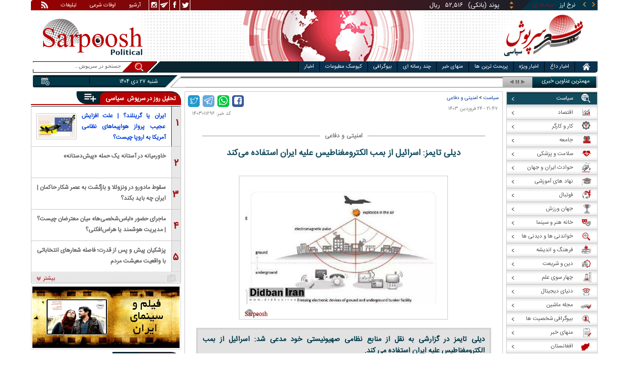

--- FILE ---
content_type: text/html; charset=utf-8
request_url: https://www.sarpoosh.com/politics/defense-news/defense-news1403011296.html
body_size: 25013
content:
<!DOCTYPE html><html xmlns="http://www.w3.org/1999/xhtml" lang="fa" xml:lang="fa" dir="rtl" itemscope="itemscope" itemtype="https://schema.org/WebPage"><head><base href="https://www.sarpoosh.com" ><meta http-equiv="Content-Type" content="text/html; charset=utf-8"><meta name="viewport" content="width=device-width, initial-scale=1.0"><link rel="alternate" href="https://www.sarpoosh.com/politics/defense-news/defense-news1403011296.html" hreflang="fa-ir" ><title>دیلی تایمز: اسرائیل از بمب الکترومغناطیس علیه ایران استفاده می‌کند</title><meta name="description" content="دیلی تایمز در گزارشی به نقل از منابع نظامی صهیونیستی خود مدعی شد: اسرائیل از بمب الکترومغناطیس علیه ایران استفاده می کند.به گزارش دیده بان ایران، رسانه انگلیسی دیلی تایمز" /><meta name="keywords" content="اخبار سیاسی, دفاع و امنیت,جنگ ایران و اسرائیل,حمله اسرائیل به ایران,استفاده اسرائیل از بمب الکترومغناطیس علیه ایران,حمله اسرائیل به ایران با بمب الکترومغناطیس" /><meta property="og:type" content="website" /><meta property="og:site_name" content="sarpoosh" /><meta property="og:url" content="//www.sarpoosh.com/politics/defense-news/defense-news1403011296.html" /><meta property="og:title" content="دیلی تایمز: اسرائیل از بمب الکترومغناطیس علیه ایران استفاده می‌کند" /><meta property="og:description" content="دیلی تایمز در گزارشی به نقل از منابع نظامی صهیونیستی خود مدعی شد: اسرائیل از بمب الکترومغناطیس علیه ایران استفاده می کند.به گزارش دیده بان ایران، رسانه انگلیسی دیلی تایمز" /><meta property="og:updated_time" content="2024-04-12T21:47:13+03:30" /><meta property="og:image" content="https://media.sarpoosh.com/images/0301/03-01-c36-1519.jpg" /><meta property="og:image:url" content="https://media.sarpoosh.com/images/0301/03-01-c36-1519.jpg" /><meta name="twitter:card" content="summary" /><meta name="twitter:creator" content="@sarpooshcom" /><meta property="og:country_name" content="Iran" /><meta name="twitter:url" content="//www.sarpoosh.com/politics/defense-news/defense-news1403011296.html" /><meta name="twitter:creator:id" content="sarpoosh" /><meta name="twitter:title" content="دیلی تایمز: اسرائیل از بمب الکترومغناطیس علیه ایران استفاده می‌کند" /><meta name="twitter:description" content="دیلی تایمز در گزارشی به نقل از منابع نظامی صهیونیستی خود مدعی شد: اسرائیل از بمب الکترومغناطیس علیه ایران استفاده می کند.به گزارش دیده بان ایران، رسانه انگلیسی دیلی تایمز" /><meta property="og:locale" content="fa_IR" /><meta name="twitter:image" content="https://media.sarpoosh.com/images/0301/03-01-c36-1519.jpg" /><meta property="article:published_time" content="2024-04-12T21:47:13+03:30" /><meta property="article:modified_time" content="2024-04-12T21:47:13+03:30" /><meta itemprop="name" content="دیلی تایمز: اسرائیل از بمب الکترومغناطیس علیه ایران استفاده می‌کند" /><meta itemprop="image" content="https://media.sarpoosh.com/images/0301/03-01-c36-1519.jpg" /><meta itemprop="description" content="دیلی تایمز در گزارشی به نقل از منابع نظامی صهیونیستی خود مدعی شد: اسرائیل از بمب الکترومغناطیس علیه ایران استفاده می کند.به گزارش دیده بان ایران، رسانه انگلیسی دیلی تایمز" /><link href="//www.sarpoosh.com/sites/all/themes/custom/SARPOOSH/css/style5.css?v=1.88" rel="stylesheet" type="text/css" /><link href="//www.sarpoosh.com/sites/all/themes/custom/SARPOOSH/css/pub.css?v=1.0" rel="stylesheet" type="text/css" /><link href="//www.sarpoosh.com/sites/all/themes/custom/SARPOOSH/css/set.css?v=2.224" rel="stylesheet" type="text/css" /><link rel="canonical" href="https://www.sarpoosh.com/politics/defense-news/defense-news1403011296.html" ><script src="//www.sarpoosh.com/misc/jquery.js?pq3s82"></script><script>(function(w,d,s,l,i){w[l]=w[l]||[];w[l].push({'gtm.start':
new Date().getTime(),event:'gtm.js'});var f=d.getElementsByTagName(s)[0],
j=d.createElement(s),dl=l!='dataLayer'?'&l='+l:'';j.async=true;j.src=
'https://www.googletagmanager.com/gtm.js?id='+i+dl;f.parentNode.insertBefore(j,f);
})(window,document,'script','dataLayer','GTM-THXKGP');</script><script>
now = new Date();
var head = document.getElementsByTagName('head')[0];
var script = document.createElement('script');
script.async = true;
script.type = 'text/javascript';
var script_address = 'https://cdn.yektanet.com/template/bnrs/yn_bnr.min.js';
script.src = script_address + '?v=' + now.getFullYear().toString() + '0' + now.getMonth() + '0' + now.getDate() + '0' + now.getHours();
head.appendChild(script);
</script></head><body id="politics" > <noscript><iframe src="https://www.googletagmanager.com/ns.html?id=GTM-THXKGP"
height="0" width="0" style="display:none;visibility:hidden"></iframe></noscript> <header id="head" itemscope="itemscope" itemtype="https://schema.org/WPHeader"><div id="tape"><div class="abslt"><div id="tale"> <a href="/rss/" id="tars" target="_blank"></a> <a href="/advertising/" id="tata" target="_blank">تبلیغات</a> <span id="taog">اوقات شرعی</span> <a id="taar" href="/news-archives/" target="_blank">آرشیو</a> <a id="tain" rel="nofollow" href="https://www.instagram.com/sarpoosh" target="_blank"></a> <a id="tate" rel="nofollow" href="https://t.me/sarpoosh_news" target="_blank"></a> <a id="tafa" rel="nofollow" href="https://www.facebook.com/Sarpoosh-213702162368517" target="_blank"></a> <a id="tatw" rel="nofollow" href="https://twitter.com/sarpooshcom" target="_blank"></a></div><div id="tari"><div id="topslider"><div class="topsliderri"> <span class="fsh1"></span> <span class="fsh2"></span><div id="typee"><div class="typee"><div id="arz"><a href="/gold-currency/currency-price/"><p>نرخ ارز <span>مبادله ای</span></p></a></div><div id="tala"><a href="/gold-currency/gold-price/"><p>قیمت طلا</p></a></div><div id="seke"><a href="/gold-currency/coin-price/"><p>قیمت سکه</p></a></div><div id="khodro"><a href="/car-news/car-price/"><p>قیمت خودرو</p></a></div></div></div><div id="msl"></div></div><div class="topsliderle"> <span class="fsh3"></span> <span class="fsh4"></span><div class="arz"><div><div><div>دلار (بانکی)</div><div>۴۲,۰۰۰</div><div> ریال</div></div><div><div>یورو (بانکی)</div><div>۴۵,۹۶۵</div><div> ریال</div></div><div><div>پوند (بانکی)</div><div>۵۲,۵۱۶</div><div> ریال</div></div><div><div>درهم امارات (بانکی)</div><div>۱۱,۴۳۷</div><div> ریال</div></div><div><div>فرانک سوئیس (بانکی)</div><div>۴۷,۵۰۱</div><div> ریال</div></div><div><div>لیر ترکیه (بانکی)</div><div>۱,۴۶۰</div><div> ریال</div></div><div><div>یوان چین (بانکی)</div><div>۵,۸۶۹</div><div> ریال</div></div></div></div><div class="tala"><div><div><div>طلای ۱۸ عیار / ۷۵۰</div><div>۲۴,۲۸۰,۰۰۰</div><div> ریال</div></div><div><div>طلای ۱۸ عیار / ۷۴۰</div><div>۲۳,۹۵۶,۰۰۰</div><div> ریال</div></div><div><div>طلای ۲۴ عیار</div><div>۳۲,۳۷۳,۰۰۰</div><div> ریال</div></div><div><div>طلای دست دوم</div><div>۲۳,۹۵۶,۴۳۰</div><div> ریال</div></div></div></div><div class="seke"><div><div><div>سکه امامی</div><div>۲۸۷,۹۸۰,۰۰۰</div><div> ریال</div></div><div><div>سکه بهار آزادی</div><div>۲۵۴,۹۷۰,۰۰۰</div><div> ریال</div></div><div><div>نیم سکه</div><div>۱۵۱,۰۰۰,۰۰۰</div><div> ریال</div></div><div><div>ربع سکه</div><div>۱۰۱,۰۰۰,۰۰۰</div><div> ریال</div></div></div></div><div class="khodro"><div><div><div>کیا موتورز - Kia Motors</div><div>اپتیما ۲۰۲۴ توربو K5</div><div>۲,۷۷۰,۰۰۰,۰۰۰</div><div> تومان</div></div><div><div>مدیران خودرو</div><div>تیگو۷ (F7) پرومکس AWD</div><div>۲,۹۰۴,۹۰۰,۰۰۰</div><div> تومان</div></div><div><div>بهمن موتور</div><div>دیگنیتی پرستیژ</div><div>۲,۰۴۰,۰۰۰,۰۰۰</div><div> تومان</div></div><div><div>ایران خودرو</div><div>پژو ۲۰۷ اتوماتیک</div><div>۹۵۸,۹۰۴,۰۰۰</div><div> تومان</div></div></div></div></div></div></div></div></div><div id="ban"><div > <a title="اخبار ایران و جهان" href="/"><div id="lfa"></div></a><div id="patr"></div><div id="gm"></div><div id="patl"></div><a title="news" href="/"><div id="len"></div></a></div></div></header><div id="sep1" class="sep"></div><div id="topb"> <nav id="nav"><div ><ul id="hmenu"><li id='home'><div class='tbl'></div><div class="tri"></div><a href="/" class="s-mhmenu1"><span></span></a></li><li class='hotnews'><div class='tbl'></div><div class="tri"></div><a href="/hotnews/" target="_blank">اخبار داغ</a></li><li class='top-news'><div class='tbl'></div><div class="tri"></div><a href="/top-news/" target="_blank">اخبار ویژه</a></li><li class='controversial-news'><div class='tbl'></div><div class="tri"></div><a href="/controversial-news/" target="_blank">پربحث ترین ها</a></li><li class='bestarticles'><div class='tbl'></div><div class="tri"></div><a href="/bestarticles/" target="_blank">منهای خبر</a></li><li id='multimedia'><div class='tbl'></div><div class="tri"></div><a >چند رسانه ای</a></li><li class='biography-2'><div class='tbl'></div><div class="tri"></div><a href="/biography/" target="_blank">بیوگرافی</a></li><li class='newspaper-2'><div class='tbl'></div><div class="tri"></div><a href="/newspaper/" target="_blank">کیوسک مطبوعات</a></li><li class='news'><div class='tbl'></div><div class="tri"></div><a href="/" target="_blank">اخبار</a></li></ul> <span id='multimediac' class="hiide"><span> <a href="/video-clips/" target="_blank">فیلم و صوت</a> <a href="/images/" target="_blank">گزارش تصویری</a> <a href="/caricature/" target="_blank">کاریکاتور</a></span> </span><div class='mtri2'></div></div> </nav><div id="topa"></div><div id="date"><div class="tnews"><div id="typed"><div></div></div><div id="tnww"><div id="tnw"><div class="pcrg"></div><div class="pcti">مهمترین عناوین خبری</div> <span id="nent"></span> <span id="pct"></span> <span id="prnt"></span><div id="type"></div></div><div class="pcpg"></div><div class="pcpw"></div><div class="pcl"></div><div class="pctl"></div></div></div><div class="date"><div id="mmm"><div class="bbb"></div></div><div id="nnn"><div id="sss"><div id="date2">شنبه ۲۷ دی ۱۴۰۴</div><span></span></div></div></div><div ><div id="searchicon"></div><div id="search"><form action="https://www.google.com/search" id="searchbox" method="get" target="_blank"><input type="hidden" value="sarpoosh.com/" name="domains"><input type="hidden" value="UTF-8" name="oe"><input type="hidden" value="UTF-8" name="ie"><input type="hidden" value="fa" name="hl"><input type="hidden" value="sarpoosh.com" name="sitesearch"><input id="query" type="text" value="جستجو در سرپوش..." onfocus="if (this.value == 'جستجو در سرپوش...') {this.value = '';}" onblur="if (this.value == '') {this.value = 'جستجو در سرپوش...';}" name="q"></form></div></div></div></div><div id="sep2" class="sep"></div><div id="p1"><div id="cent"><div id="article" itemscope itemtype="https://schema.org/Article" ><meta itemprop="description" content="دیلی تایمز در گزارشی به نقل از منابع نظامی صهیونیستی خود مدعی شد: اسرائیل از بمب الکترومغناطیس علیه ایران استفاده می کند.به گزارش دیده بان ایران، رسانه انگلیسی دیلی تایمز" /><meta itemprop="keywords" content="اخبار سیاسی, دفاع و امنیت,جنگ ایران و اسرائیل,حمله اسرائیل به ایران,استفاده اسرائیل از بمب الکترومغناطیس علیه ایران,حمله اسرائیل به ایران با بمب الکترومغناطیس" /><meta itemprop="datePublished" content="2024-04-12 21:47:13" /><meta itemprop="dateModified" content="2024-04-12 21:47:13" /><meta itemprop="author" content="c401" /><meta itemprop="url" content="https://www.sarpoosh.com/politics/defense-news/defense-news1403011296.html" /><meta itemprop="articleSection" content="defense-news" /><div ><div id="sharelinksht"><ul class="sharelinks"><li><a class="icon icon-facebook" href="https://www.facebook.com/sharer.php?u=https://www.sarpoosh.com/politics/defense-news/defense-news1403011296.html&amp;t=%D8%AF%DB%8C%D9%84%DB%8C%20%D8%AA%D8%A7%DB%8C%D9%85%D8%B2%3A%20%D8%A7%D8%B3%D8%B1%D8%A7%D8%A6%DB%8C%D9%84%20%D8%A7%D8%B2%20%D8%A8%D9%85%D8%A8%20%D8%A7%D9%84%DA%A9%D8%AA%D8%B1%D9%88%D9%85%D8%BA%D9%86%D8%A7%D8%B7%DB%8C%D8%B3%20%D8%B9%D9%84%DB%8C%D9%87%20%D8%A7%DB%8C%D8%B1%D8%A7%D9%86%20%D8%A7%D8%B3%D8%AA%D9%81%D8%A7%D8%AF%D9%87%20%D9%85%DB%8C%E2%80%8C%DA%A9%D9%86%D8%AF" title="share on Facebook" rel="nofollow" target="_blank"></a></li><li><a class="icon icon-whatsapp" href="whatsapp://send?text=https://www.sarpoosh.com/politics/defense-news/defense-news1403011296.html" title="share on WhatsApp" rel="nofollow" target="_blank"></a></li><li><a class="icon icon-telegram" href="https://telegram.me/share/url?url=https://www.sarpoosh.com/politics/defense-news/defense-news1403011296.html&amp;text=%D8%AF%DB%8C%D9%84%DB%8C%20%D8%AA%D8%A7%DB%8C%D9%85%D8%B2%3A%20%D8%A7%D8%B3%D8%B1%D8%A7%D8%A6%DB%8C%D9%84%20%D8%A7%D8%B2%20%D8%A8%D9%85%D8%A8%20%D8%A7%D9%84%DA%A9%D8%AA%D8%B1%D9%88%D9%85%D8%BA%D9%86%D8%A7%D8%B7%DB%8C%D8%B3%20%D8%B9%D9%84%DB%8C%D9%87%20%D8%A7%DB%8C%D8%B1%D8%A7%D9%86%20%D8%A7%D8%B3%D8%AA%D9%81%D8%A7%D8%AF%D9%87%20%D9%85%DB%8C%E2%80%8C%DA%A9%D9%86%D8%AF" title="share on Telegram" rel="nofollow" target="_blank"></a></li><li><a class="icon icon-twitter" href="https://twitter.com/share?url=https://www.sarpoosh.com/politics/defense-news/defense-news1403011296.html&amp;title=%D8%AF%DB%8C%D9%84%DB%8C%20%D8%AA%D8%A7%DB%8C%D9%85%D8%B2%3A%20%D8%A7%D8%B3%D8%B1%D8%A7%D8%A6%DB%8C%D9%84%20%D8%A7%D8%B2%20%D8%A8%D9%85%D8%A8%20%D8%A7%D9%84%DA%A9%D8%AA%D8%B1%D9%88%D9%85%D8%BA%D9%86%D8%A7%D8%B7%DB%8C%D8%B3%20%D8%B9%D9%84%DB%8C%D9%87%20%D8%A7%DB%8C%D8%B1%D8%A7%D9%86%20%D8%A7%D8%B3%D8%AA%D9%81%D8%A7%D8%AF%D9%87%20%D9%85%DB%8C%E2%80%8C%DA%A9%D9%86%D8%AF" title="Share on Twitter" rel="nofollow" target="_blank"></a></li></ul></div><script>
var giftofspeed = document.createElement('link');
giftofspeed.rel = 'stylesheet';
giftofspeed.href = 'https://www.sarpoosh.com//sites/all/modules/makan_sharelinks/files/fsharelinksicon.css?v3';
giftofspeed.type = 'text/css';
var godefer = document.getElementsByTagName('link')[0];
godefer.parentNode.insertBefore(giftofspeed, godefer);
jQuery(document).ready(function(){
jQuery('<div id="sharelinksf">'+(jQuery("#sharelinksht").html())+'</div>').insertBefore( ".form-item.form-type-item" );
//jQuery("#sharelinksht").html("");
});
</script></div><div class="ta"><div><div> <span class="doa"> ۲۱:۴۷ - ۲۴ فروردین ۱۴۰۳ </span> <span class="nc"> کد خبر: ۱۴۰۳۰۱۱۲۹۶ </span><div class="ocat"> <span class="rocat"><span class="locat"><span class="mocat">امنیتی و دفاعی</span></span></span></div></div></div></div><div class="brdcrm"> <a target="_blank" href="/politics/" >سیاست</a> > <a target="_blank" href="/politics/defense-news/">امنیتی و دفاعی</a></div><div > <article id="fon"> <header><h1 class="ftil" itemprop="headline" content="دیلی تایمز: اسرائیل از بمب الکترومغناطیس علیه ایران استفاده می‌کند"> دیلی تایمز: اسرائیل از بمب الکترومغناطیس علیه ایران استفاده می‌کند</h1> </header><div itemprop="articleBody" ><div><div><div class="iocw"><div itemprop="image" itemscope="" itemtype="https://schema.org/ImageObject" class="ioc"><img alt="جنگ ایران و اسرائیل,حمله اسرائیل به ایران" height="249" src="https://media.sarpoosh.com/images/0301/03-01-c36-1519.jpg" title="جنگ ایران و اسرائیل" width="400" /><meta itemprop="url" content="https://media.sarpoosh.com/images/0301/03-01-c36-1519.jpg" /><meta itemprop="width" content="" /><meta itemprop="height" content="" /><span class="lui"></span></div></div><div id="lead">دیلی تایمز در گزارشی به نقل از منابع نظامی صهیونیستی خود مدعی شد: اسرائیل از بمب الکترومغناطیس علیه ایران استفاده می کند.</div><p>به گزارش دیده بان ایران، رسانه انگلیسی دیلی تایمز نوشت: گزارش‌های رسانه‌های اسرائیل حاکی از آن است که اگر ایران مستقیماً تأسیسات استراتژیک در اسرائیل را هدف قرار دهد، اورشلیم احتمالاً با یک واکنش استثنایی مقابله خواهد کرد: یک حمله الکترومغناطیسی.</p><p></p><p>اگرچه قبلاً هرگز از بمب الکترومغناطیسی استفاده نشده بود، اما اثرات آن مشخص است.</p><p></p><p>این رسانه انگلیسی مدعی شد: به انسان آسیبی نمی رساند و یک EMP (پالس الکترومغناطیسی) بزرگ در مناطق اطراف ایجاد می کند و تمام سیستم های الکترونیکی را کاملاً از بین می برد. کارشناسان ادعا کرده اند: که حمله EMP اسرائیل به ایران "آن را به عصر حجر باز می گرداند"</p><p></p><p></p></div></div><div class="form-item form-type-item"><div class="node-rate"><div class="brti"><div class="item-list"><ul><li class="first"><bdi><span class="like-node" id=rate1-463054></span>19</bdi></li><li class="last"><bdi><span class="dislike-node" id="rate2-463054"></span>2</bdi></li></ul></div><div id="specificChart" class="donut-size"><div class="pie-wrapper"><span class="label"><span class="num">۵۰</span><span class="smaller">%</span></span><div class="pie" style="clip: rect(auto auto auto auto);"><div class="left-side half-circle" style="border-width: 5px; transform: rotate(241deg);"></div><div class="right-side half-circle" style="transform: rotate(180deg); border-width: 5px;"></div></div><div class="shadow" style="border-width: 5px;"></div></div></div></div></div></div></div></article><meta itemprop="commentCount" content="2" ></div><div class="mra"><div class="hb"><div class="heading"> <span class="bt">مطالب پیشنهادی </span> <span class="iconb"><span></span></span></div><div class='hbl'></div></div><div id="mraw"><div><div><a href="/politics/defense-news/defense-news1404101485.html"><span></span><img src="https://media.sarpoosh.com/images/0410/small_04-10-c36-2402.jpg" alt="درگیری آمریکا و ونزوئلا,حمله آمریکا به ونزوئلا" title="کشته شدن ۱۰۰ نفر در حمله آمریکا به ونزوئلا | مادورو و همسرش زخمی شده‌اند" /></a><a href="/politics/defense-news/defense-news1404101485.html">کشته شدن ۱۰۰ نفر در حمله آمریکا به ونزوئلا | مادورو و همسرش زخمی شده‌اند</a></div><div><a href="/politics/defense-news/defense-news1404101483.html"><span></span><img src="https://media.sarpoosh.com/images/0410/small_04-10-c36-2399.jpg" alt="دونالد ترامپ,رئیس جمهور آمریکا" title="افزایش ۵۰ درصدی بودجه نظامی آمریکا به دستور ترامپ" /></a><a href="/politics/defense-news/defense-news1404101483.html">افزایش ۵۰ درصدی بودجه نظامی آمریکا به دستور ترامپ</a></div><div><a href="/politics/defense-news/defense-news1404101474.html"><span></span><img src="https://media.sarpoosh.com/images/0410/small_04-10-c36-2389.jpg" alt="حلب سوریه,درگیری‌ها در حلب سوریه" title="درگیری‌ها در حلب سوریه | ۴ کشته و ۲۴ زخمی" /></a><a href="/politics/defense-news/defense-news1404101474.html">درگیری‌ها در حلب سوریه | ۴ کشته و ۲۴ زخمی</a></div></div></div></div><div class="ctagv"><div class="hb"><div class="heading"> <span class="bt">همه چیز درباره </span> <span class="iconb"><span></span></span></div><div class='hbl'></div></div><div><span class="ctv1"></span><div><div class="vtagv"><h3><a href="https://www.sarpoosh.com/cafetourism/ایران.html">ایران</a></h3> <a href="https://www.sarpoosh.com/cafetourism/ایران.html" ><img alt="ایران" title="ایران" src="https://www.sarpoosh.com/sites/default/files/contents/images/port/small_flag-iran960608.jpg" /></a></div><div class="vtagv"><h3><a href="https://www.sarpoosh.com/cafetourism/اسرائیل.html">اسرائیل</a></h3> <a href="https://www.sarpoosh.com/cafetourism/اسرائیل.html" ><img alt="اسرائیل" title="اسرائیل" src="https://www.sarpoosh.com/sites/default/files/contents/images/port/small_israel.jpg" /></a></div><div class="vtagv"><h3><a href="https://www.sarpoosh.com/port/حمله-اسرائیل-به-ایران.html">حمله اسرائیل به ایران</a></h3> <a href="https://www.sarpoosh.com/port/حمله-اسرائیل-به-ایران.html" ><img alt="حمله اسرائیل به ایران" title="حمله اسرائیل به ایران" src="https://media.sarpoosh.com/images/0307/small_03-07-c36-643.jpg" /></a></div><div class="vtagv"><h3><a href="/port/بمب-الکترومغناطیسی.html">بمب الکترومغناطیسی</a></h3> <a href="/port/بمب-الکترومغناطیسی.html" ><img alt="بمب الکترومغناطیسی" title="بمب الکترومغناطیسی" src="https://media.sarpoosh.com/images/0405/small_04-05-c36-337.jpg" /></a></div></div><span class="ctv2"></span></div></div><div class="comnt"><div id="chw"><div id="chf"><span id="chi"></span><span id="chd">نظر شما چیست؟</span></div><div id="chp"><div><div> انتشار یافته: <span>۲</span></div></div></div><div id="chl"><div><div> در انتظار بررسی: <span>۱۱</span></div></div></div><div id="che"><div><div> غیر قابل انتشار: <span>۱۴</span></div></div></div><div id="chw2"> <span class="chti"></span><div class="jadid activee" onClick="return sort1()">جدیدترین</div><div class="ghadimi deactt" onClick="return sort2()">قدیمی ترین</div></div></div><div id="cm" itemprop="comment"><div><div class="cmrw"><div class="test0"><a id="comment-101844"></a><div class="comment comment-by-anonymous ajax-comment-wrapper comment-wrapper-101844 clearfix"><div class="submitted"><p class="comn"> <span class="username">کاربر مهمان </span></p><p class="comt"> ۱۴۰۳/۱/۲۶ - ۱۷:۳۴</p><p class="comment-permalink"> <a href="/comment/101844#comment-101844" class="permalink" rel="bookmark">Permalink</a></p></div><div class="comment-text"><div class="comment-arrow"></div> <span class="permalink"></span><div class="content"><div><div>چه بهتر</div></div></div><ul class="links inline"><li class="comment-reply first last"><a href="/comment/reply/463054/101844" class="use-ajax-comments ajax-comments-reply ajax-comments-reply-463054-101844">پاسخ</a></li></ul></div></div></div></div><div class="cmrw"><div class="test0"><a id="comment-101823"></a><div class="comment comment-by-anonymous ajax-comment-wrapper comment-wrapper-101823 clearfix"><div class="submitted"><p class="comn"> <span class="username">مهرداد </span></p><p class="comt"> ۱۴۰۳/۱/۲۵ - ۷:۳۳</p><p class="comment-permalink"> <a href="/comment/101823#comment-101823" class="permalink" rel="bookmark">Permalink</a></p></div><div class="comment-text"><div class="comment-arrow"></div> <span class="permalink"></span><div class="content"><div><div>ایران هم این سلاح رو داره، فکر کنم یکیش برای اسرائیل کافیه</div></div></div><ul class="links inline"><li class="comment-reply first last"><a href="/comment/reply/463054/101823" class="use-ajax-comments ajax-comments-reply ajax-comments-reply-463054-101823">پاسخ</a></li></ul></div></div></div></div></div></div><span class="cmore"><span></span><span></span>مشاهده کامنت های بیشتر</span><form class="comment-form user-info-from-cookie ajax-comments-reply-form-463054-0-0 ajax-comments-form-add" id="ajax-comments-reply-form-463054-0-0" action="/comment/reply/463054" method="post" accept-charset="UTF-8"><div><div class="form-item form-type-textfield form-item-name"> <label for="edit-name">نام و نام خانوادگی </label> <input type="text" id="edit-name" name="name" value="" size="30" maxlength="60" class="form-text" /></div><div class="form-item form-type-textfield form-item-mail"> <label for="edit-mail">ایمیل </label> <input type="text" id="edit-mail" name="mail" value="" size="30" maxlength="64" class="form-text" /><div class="description">The content of this field is kept private and will not be shown publicly.&lrm;</div></div><input type="hidden" name="form_build_id" value="form-tdfmo7RqPBsmCHsKxq3wVVbTulR9d54bAtwZOtxRNa0" /><input type="hidden" name="form_id" value="comment_node_page_form" /><div class="field-type-text-long field-name-comment-body field-widget-text-textarea form-wrapper" id="edit-comment-body"><div id="comment-body-add-more-wrapper"><div class="form-item form-type-textarea form-item-comment-body-und-0-value"> <label for="edit-comment-body-und-0-value">نظر شما <span class="form-required" title="لطفا این فیلد را پر کنید">*</span></label><div class="form-textarea-wrapper resizable"><textarea class="text-full form-textarea required" id="edit-comment-body-und-0-value" name="comment_body[und][0][value]" cols="60" rows="3"></textarea></div></div></div></div><div class="WDGLavQfNEEbPHUsUBOXjXZQDcpsYVdVyJGzaxDOXcPMKJbEgQCqNCdqFsFEmJzI"><fieldset class="captcha form-wrapper"><legend><span class="fieldset-legend">CAPTCHA</span></legend><div class="fieldset-wrapper"><div class="fieldset-description">This question is for testing whether or not you are a human visitor and to prevent automated spam submissions.&lrm;</div><input type="hidden" name="captcha_sid" value="492884507" /><input type="hidden" name="captcha_token" value="20d4552b8fb024e83a0fa9de56b22dfb" /><div class="form-item form-type-textfield form-item-captcha-response"> <label for="edit-captcha-response">Website URL </label> <input tabindex="-1" type="text" id="edit-captcha-response" name="captcha_response" value="" size="60" maxlength="128" class="form-text" /></div></div></fieldset></div><div class="form-actions form-wrapper" id="edit-actions"><input type="submit" id="edit-ajax-comments-reply-form-463054-0-0" name="op" value="ثبت" class="form-submit" /></div></div></form><script>function sort1(){return $.ajax({url:"/views/ajax",type:"post",data:{view_name:"comments_views",view_display_id:"block_3",view_args:"463054"},dataType:"json",success:function(c){if($("#cm").html(c[1].data),document.getElementById("cm")){var n=10;$(".cmore").on("click",function(c){n+=10;for(var s=1;s<=n;s++)$(".cmrw:nth-child("+s+")").css("display","block")})}$(".cmrw").find("div.test0").length>0&&($(".test0").parent().closest(".cmrw").addClass("prntcm"),$(".comnt #cm .cmrw  p.comn>span").append("<span class='comn2'></span>")),$(".cmrw").length<10&&$(".cmore").css("display","none")}}),!1}function sort2(){return $.ajax({url:"/views/ajax",type:"post",data:{view_name:"comments_views",view_display_id:"block_1",view_args:"463054"},dataType:"json",success:function(c){if($("#cm").html(c[1].data),document.getElementById("cm")){var n=10;$(".cmore").on("click",function(c){n+=10;for(var s=1;s<=n;s++)$(".cmrw:nth-child("+s+")").css("display","block")})}$(".cmrw").find("div.test0").length>0&&($(".test0").parent().closest(".cmrw").addClass("prntcm"),$(".comnt #cm .cmrw  p.comn>span").append("<span class='comn2'></span>")),$(".cmrw").length<10&&$(".cmore").css("display","none")}}),!1}function sort3(){return $.ajax({url:"/views/ajax",type:"post",data:{view_name:"comments_views",view_display_id:"block_4",view_args:"463054"},dataType:"json",success:function(c){if($("#cm").html(c[1].data),document.getElementById("cm")){var n=10;$(".cmore").on("click",function(c){n+=10;for(var s=1;s<=n;s++)$(".cmrw:nth-child("+s+")").css("display","block")})}$(".cmrw").find("div.test0").length>0&&($(".test0").parent().closest(".cmrw").addClass("prntcm"),$(".comnt #cm .cmrw  p.comn>span").append("<span class='comn2'></span>")),$(".cmrw").length<10&&$(".cmore").css("display","none")}}),!1}</script></div></div><div id="content"><div class="pbts"><div id="pbtsw"><div></div></div><div id="lsa"><span></span></div><div id="rsa"><span></span></div></div><div class="bio"> <section><div class="wtitr"><div class="tln"></div><div class="rtr"><div class="rtr1"><span></span></div><div class="rtr2"><h4><span><a href="/biography/" target="_blank">بیوگرافی</a></span></h4> <span class="rticon"></span></div><div class="rtr3"><span></span></div></div><div class="rpa"></div><div class="mpa"></div><div class="lpa"></div><div class="ltr"></div></div><div><div> <a href="/biography/political-biography/haitham-bin-tariq-10.html" target="_blank"><img src="https://media.sarpoosh.com/images/article/picture/bio_haitham-bin-tariq-1001.jpg" alt="هیثم بن طارق آل سعید" title="بیوگرافی هیثم بن طارق آل سعید؛ حاکم عمان" /></a> <a href="/biography/political-biography/haitham-bin-tariq-10.html" target="_blank">بیوگرافی هیثم بن طارق آل سعید؛ حاکم عمان</a><p>تاریخ تولد: ۱۱ اکتبر ۱۹۵۵ </p><p>محل تولد: مسقط، مسقط و عمان</p><p>محل زندگی: مسقط</p><p>حرفه: سلطان و نخست وزیر کشور عمان</p><p>سلطنت: ۱۱ ژانویه ۲۰۲۰</p><p>پیشین: قابوس بن سعید</p> <a href="/biography/political-biography/haitham-bin-tariq-10.html" target="_blank"><div><div><span></span><span>ادامه</span><span></span><span></span></div></div></a></div><div> <a href="/biography/scientists-biography/bozorgmehr-bokhtegan-10.html" target="_blank"><img src="https://media.sarpoosh.com/images/article/picture/bio_bozorgmehr-bokhtegan-1002.jpg" alt="بزرگمهر بختگان" title="زندگینامه بزرگمهر بختگان حکیم بزرگ ساسانی" /></a> <a href="/biography/scientists-biography/bozorgmehr-bokhtegan-10.html" target="_blank">زندگینامه بزرگمهر بختگان حکیم بزرگ ساسانی</a><p>تاریخ تولد: ۱۸ دی ماه د ۵۱۱ سال پیش از میلاد</p><p>محل تولد: خروسان</p><p>لقب: بزرگمهر</p><p>حرفه: حکیم و وزیر</p><p>دوران زندگی: دوران ساسانیان، پادشاهی خسرو انوشیروان</p><p></p> <a href="/biography/scientists-biography/bozorgmehr-bokhtegan-10.html" target="_blank"><div><div><span></span><span>ادامه</span><span></span><span></span></div></div></a></div><div> <a href="/biography/political-biography/saba-azarpeik-10.html" target="_blank"><img src="https://media.sarpoosh.com/images/article/picture/bio_saba-azarpeik-1001.jpg" alt="صبا آذرپیک" title="بیوگرافی صبا آذرپیک روزنامه نگار سیاسی و ماجرای دستگیری وی" /></a> <a href="/biography/political-biography/saba-azarpeik-10.html" target="_blank">بیوگرافی صبا آذرپیک روزنامه نگار سیاسی و ماجرای دستگیری وی</a><p>تاریخ تولد: ۱۳۶۰</p><p>ملیت: ایرانی</p><p>نام مستعار: صبا آذرپیک</p><p>حرفه: روزنامه نگار و خبرنگار گروه سیاسی روزنامه اعتماد</p><p>آغاز فعالیت: سال ۱۳۸۰ تاکنون</p><p></p> <a href="/biography/political-biography/saba-azarpeik-10.html" target="_blank"><div><div><span></span><span>ادامه</span><span></span><span></span></div></div></a></div><div> <a href="/biography/political-biography/yashar-soltani-10.html" target="_blank"><img src="https://media.sarpoosh.com/images/article/picture/bio_yashar-soltani-1002.jpg" alt="یاشار سلطانی" title="بیوگرافی روزنامه نگار سیاسی؛ یاشار سلطانی و حواشی وی" /></a> <a href="/biography/political-biography/yashar-soltani-10.html" target="_blank">بیوگرافی روزنامه نگار سیاسی؛ یاشار سلطانی و حواشی وی</a><p>ملیت: ایرانی</p><p>حرفه: روزنامه نگار فرهنگی - سیاسی، مدیر مسئول وبگاه معماری نیوز</p><p>وبگاه: yasharsoltani.com</p><p>شغل های دولتی: کاندید انتخابات شورای شهر تهران سال ۱۳۹۶</p><p>حزب سیاسی: اصلاح طلب</p><p></p> <a href="/biography/political-biography/yashar-soltani-10.html" target="_blank"><div><div><span></span><span>ادامه</span><span></span><span></span></div></div></a></div><div> <a href="/biography/religious-figures/biography-imamzadeh-saleh-10.html" target="_blank"><img src="https://media.sarpoosh.com/images/article/picture/bio_biography-imamzadeh-saleh-1001.jpg" alt="زندگینامه امام زاده صالح" title="زندگینامه امامزاده صالح تهران و محل دفن ایشان" /></a> <a href="/biography/religious-figures/biography-imamzadeh-saleh-10.html" target="_blank">زندگینامه امامزاده صالح تهران و محل دفن ایشان</a><p>نام پدر: اما موسی کاظم (ع)</p><p>محل دفن: تهران، شهرستان شمیرانات، شهر تجریش</p><p>تاریخ تاسیس بارگاه: قرن پنجم هجری قمری</p><p>روز بزرگداشت: ۵ ذیقعده</p><p>خویشاوندان : فرزند موسی کاظم و برادر علی بن موسی الرضا و برادر فاطمه معصومه</p><p></p> <a href="/biography/religious-figures/biography-imamzadeh-saleh-10.html" target="_blank"><div><div><span></span><span>ادامه</span><span></span><span></span></div></div></a></div><div> <a href="/biography/poets-thinkers/shah-nematollah-vali-10.html" target="_blank"><img src="https://media.sarpoosh.com/images/article/picture/bio_shah-nematollah-vali-1001.jpg" alt="شاه نعمت الله ولی" title="زندگینامه شاه نعمت الله ولی؛ عارف نامدار و شاعر پرآوازه" /></a> <a href="/biography/poets-thinkers/shah-nematollah-vali-10.html" target="_blank">زندگینامه شاه نعمت الله ولی؛ عارف نامدار و شاعر پرآوازه</a><p>تاریخ تولد: ۷۳۰ تا ۷۳۱ هجری قمری</p><p>محل تولد: کوهبنان یا حلب سوریه</p><p>حرفه: شاعر و عارف ایرانی</p><p>دیگر نام ها: شاه نعمت‌الله، شاه نعمت‌الله ولی، رئیس‌السلسله</p><p>آثار: رساله‌های شاه نعمت‌الله ولی، شرح لمعات</p><p>درگذشت: ۸۳۲ تا ۸۳۴ هجری قمری</p> <a href="/biography/poets-thinkers/shah-nematollah-vali-10.html" target="_blank"><div><div><span></span><span>ادامه</span><span></span><span></span></div></div></a></div><div> <a href="/biography/athletes-biography/niloofar-ardalan-10.html" target="_blank"><img src="https://media.sarpoosh.com/images/article/picture/bio_niloofar-ardalan-1002.jpg" alt="نیلوفر اردلان" title="بیوگرافی نیلوفر اردلان؛ سرمربی فوتسال و فوتبال بانوان ایران" /></a> <a href="/biography/athletes-biography/niloofar-ardalan-10.html" target="_blank">بیوگرافی نیلوفر اردلان؛ سرمربی فوتسال و فوتبال بانوان ایران</a><p>تاریخ تولد: ۸ خرداد ۱۳۶۴</p><p>محل تولد: تهران </p><p>حرفه: بازیکن سابق فوتبال و فوتسال، سرمربی تیم ملی فوتبال و فوتسال بانوان</p><p>سال های فعالیت: ۱۳۸۵ تاکنون</p><p>قد: ۱ متر و ۷۲ سانتی متر</p><p>تحصیلات: فوق لیسانس مدیریت ورزشی</p> <a href="/biography/athletes-biography/niloofar-ardalan-10.html" target="_blank"><div><div><span></span><span>ادامه</span><span></span><span></span></div></div></a></div><div> <a href="/biography/actors-artists/hamid-reza-azerang-10.html" target="_blank"><img src="https://media.sarpoosh.com/images/article/picture/bio_hamid-reza-azerang-1001.jpg" alt="حمیدرضا آذرنگ" title="بیوگرافی حمیدرضا آذرنگ؛ بازیگر سینما و تلویزیون ایران" /></a> <a href="/biography/actors-artists/hamid-reza-azerang-10.html" target="_blank">بیوگرافی حمیدرضا آذرنگ؛ بازیگر سینما و تلویزیون ایران</a><p>تاریخ تولد: تهران</p><p>محل تولد: ۲ خرداد ۱۳۵۱ </p><p>حرفه: بازیگر، نویسنده، کارگردان و صداپیشه</p><p>تحصیلات: روان‌شناسی بالینی از دانشگاه آزاد رودهن </p><p>همسر: ساناز بیان</p><p></p> <a href="/biography/actors-artists/hamid-reza-azerang-10.html" target="_blank"><div><div><span></span><span>ادامه</span><span></span><span></span></div></div></a></div><div> <a href="/biography/poets-thinkers/mohammad-ali-jamalzadeh-10.html" target="_blank"><img src="https://media.sarpoosh.com/images/article/picture/bio_mohammad-ali-jamalzadeh-1001.jpg" alt="محمدعلی جمال زاده" title="بیوگرافی محمدعلی جمال زاده؛ پدر داستان های کوتاه فارسی" /></a> <a href="/biography/poets-thinkers/mohammad-ali-jamalzadeh-10.html" target="_blank">بیوگرافی محمدعلی جمال زاده؛ پدر داستان های کوتاه فارسی</a><p>تاریخ تولد: ۲۳ دی ۱۲۷۰</p><p>محل تولد: اصفهان، ایران</p><p>حرفه: نویسنده و مترجم</p><p>سال های فعالیت: ۱۳۰۰ تا ۱۳۴۴</p><p>درگذشت: ۲۴ دی ۱۳۷۶</p><p>آرامگاه: قبرستان پتی ساکونه ژنو</p> <a href="/biography/poets-thinkers/mohammad-ali-jamalzadeh-10.html" target="_blank"><div><div><span></span><span>ادامه</span><span></span><span></span></div></div></a></div></div></section></div></div></div> <aside id="left" itemtype="https://schema.org/WPSideBar" itemscope="itemscope"><div class="anzw"><div class="hb"><div class="heading"> <span class="bt"> تحلیل روز در سرپوش<a href="/politics/" target="_blank"> سیاسی </a></span> <span class="iconb"><span></span></span></div><div class="hbl"></div></div><div><ul><li class="anz"> <span>۱</span> <a href="/politics/defense-news/defense-news1404101428.html" target="_blank"><img src="https://media.sarpoosh.com/images/0410/small_04-10-c36-2283.jpg" alt="پرواز هواپیما‌های نظامی آمریکا به اروپا,حمله آمریکا به ایران یا گرینلند" title="ایران یا گرینلند؟ | علت افزایش عجیب پرواز هواپیما‌های نظامی آمریکا به اروپا چیست؟" /></a> <a href="/politics/defense-news/defense-news1404101428.html">ایران یا گرینلند؟ | علت افزایش عجیب پرواز هواپیما‌های نظامی آمریکا به اروپا چیست؟</a></li><li class="anz"> <span>۲</span> <a href="/politics/defense-news/defense-news1404101363.html" target="_blank"><img src="https://media.sarpoosh.com/images/0410/small_04-10-admin1-14.jpg" alt="حمله اسرائیل به ایران,جزئیات حمله اسرائیل به ایران" title="خاورمیانه در آستانه یک حمله‌ «پیش‌دستانه»" /></a> <a href="/politics/defense-news/defense-news1404101363.html">خاورمیانه در آستانه یک حمله‌ «پیش‌دستانه»</a></li><li class="anz"> <span>۳</span> <a href="/politics/international-news/international-news1404101123.html" target="_blank"><img src="https://media.sarpoosh.com/images/0410/small_04-10-c36-1820.jpg" alt="مادورو,سقوط مادورو" title="سقوط مادورو در ونزوئلا و بازگشت به عصر شکار حاکمان | ایران چه باید بکند؟" /></a> <a href="/politics/international-news/international-news1404101123.html">سقوط مادورو در ونزوئلا و بازگشت به عصر شکار حاکمان | ایران چه باید بکند؟</a></li><li class="anz"> <span>۴</span> <a href="/politics/domestic-policy/domestic-policy1404100975.html" target="_blank"><img src="https://media.sarpoosh.com/images/0410/small_04-10-c36-1623.jpg" alt="اعتراضات 1404,لباس شخصی ها در اعتراضات ایران" title="ماجرای حضور «لباس‌شخصی‌ها» میان معترضان چیست؟ | مدیریت هوشمند یا هراس‌افکنی؟" /></a> <a href="/politics/domestic-policy/domestic-policy1404100975.html">ماجرای حضور «لباس‌شخصی‌ها» میان معترضان چیست؟ | مدیریت هوشمند یا هراس‌افکنی؟</a></li><li class="anz"> <span>۵</span> <a href="/politics/government-news/government-news1404100888.html" target="_blank"><img src="https://media.sarpoosh.com/images/0410/small_04-10-c36-1366.jpg" alt="مسعود پزشکیان,رئیس جمهور" title="پزشکیان پیش و پس از قدرت؛ فاصله شعارهای انتخاباتی با واقعیت معیشت مردم" /></a> <a href="/politics/government-news/government-news1404100888.html">پزشکیان پیش و پس از قدرت؛ فاصله شعارهای انتخاباتی با واقعیت معیشت مردم</a></li></ul><div id="more1"><div><span></span><a href="/port/تحلیل-سیاسی.html">بیشتر<span></span></a></div></div></div></div><div ><div class="left-block-ads" id="left-block-ads-01"><div class="la mbi count countclick" id="art-110"><a href="https://www.sarpoosh.com/art-cinema/" target="_blank"><img alt="هنر و سینما" class="m-bazar-image" height="125" src="https://media.sarpoosh.com/ads/banners/sarpoosh-cinema.gif" width="300" /></a></div></div></div><div class="missw"><div class="hb"><div class="heading"> <span class="bt">از دست ندهید</span> <span class="iconb"><span></span></span></div><div class='hbl'></div></div><div class="lsw"><div class="ltab"><div class="miss1 lt"><div><ul><li class=""> <a href="/politics/domestic-policy/domestic-policy1404101273.html" target="_blank"><img src="https://media.sarpoosh.com/images/0410/small_04-10-c36-2057.jpg" alt="اعتراضات 1404,اعتراضات ایران در دی 1404" title="روزنامه هم میهن: اگر اعتراضات جمع شود و مشکلات حل نشود، مسئولان احساس می‌کنند به ساحل آرامش رسیده‌اند" /></a> <a href="/politics/domestic-policy/domestic-policy1404101273.html" target="_blank">روزنامه هم میهن: اگر اعتراضات جمع شود و مشکلات حل نشود، مسئولان احساس می‌کنند به ساحل آرامش رسیده‌اند</a></li><li class=""> <a href="/politics/international-news/international-news1404101272.html" target="_blank"><img src="https://media.sarpoosh.com/images/0410/small_04-10-c36-2055.jpg" alt="مادورو,لباس مادورو" title="چرا لباس مادورو بعد از دستگیری تغییر می‌کند؟ | کاپشن و شلوار نایکی نایاب شد" /></a> <a href="/politics/international-news/international-news1404101272.html" target="_blank">چرا لباس مادورو بعد از دستگیری تغییر می‌کند؟ | کاپشن و شلوار نایکی نایاب شد</a></li><li class=""> <a href="/politics/government-news/government-news1404101274.html" target="_blank"><img src="https://media.sarpoosh.com/images/0410/small_04-10-c36-2115.jpg" alt="مسعود پزشکیان,رئیس جمهور" title="پزشکیان: مابه‌التفاوت گران شدن ارز را به حساب مردم واریز می‌کنیم | ۸۰۰ هزار تومان برای خرید ۱۱ کالای اساسی کافی است" /></a> <a href="/politics/government-news/government-news1404101274.html" target="_blank">پزشکیان: مابه‌التفاوت گران شدن ارز را به حساب مردم واریز می‌کنیم | ۸۰۰ هزار تومان برای خرید ۱۱ کالای اساسی کافی است</a></li><li class=""> <a href="/politics/domestic-policy/domestic-policy1404101276.html" target="_blank"><img src="https://media.sarpoosh.com/images/0410/small_04-10-c36-2060.jpg" alt="روزنامه جمهوی اسلامی,راه حل روزنامه جمهوی اسلامی برای حل مشکلات" title=" روزنامه جمهوری اسلامی: حکمرانان در سیاست‌های تکراری و ناکارآمدشان پیش قدم شوند" /></a> <a href="/politics/domestic-policy/domestic-policy1404101276.html" target="_blank"> روزنامه جمهوری اسلامی: حکمرانان در سیاست‌های تکراری و ناکارآمدشان پیش قدم شوند</a></li><li class=""> <a href="/politics/parliament-news/parliament-news1404101277.html" target="_blank"><img src="https://media.sarpoosh.com/images/0410/small_04-10-c36-2061.jpg" alt="مدنی زاده,وزیر اقتصاد" title="وزیر اقتصاد: متوسط زمان درخواست تا دریافت وام ۱۲۸ روز است اما برنامه داریم که به ۴۵ روز کاهش بدهیم | منابع رسوب کرده در خزانه نداریم" /></a> <a href="/politics/parliament-news/parliament-news1404101277.html" target="_blank">وزیر اقتصاد: متوسط زمان درخواست تا دریافت وام ۱۲۸ روز است اما برنامه داریم که به ۴۵ روز کاهش بدهیم | منابع رسوب کرده در خزانه نداریم</a></li><li class=""> <a href="/politics/middleeast/middleeast1404101268.html" target="_blank"><img src="https://media.sarpoosh.com/images/0410/small_04-10-c36-2050.jpg" alt="نفتالی بنت,ساعت شنی نفتالی بنت" title="ماجرای ساعت شنی نخست وزیر سابق اسرائیل چه بود؟" /></a> <a href="/politics/middleeast/middleeast1404101268.html" target="_blank">ماجرای ساعت شنی نخست وزیر سابق اسرائیل چه بود؟</a></li><li class=""> <a href="/politics/international-news/international-news1404101266.html" target="_blank"><img src="https://media.sarpoosh.com/images/0410/small_04-10-c36-2046.jpg" alt="دونالد ترامپ,رئیس جمهور آمریکا" title="ترامپ: در حالت جنگ با ونزوئلا نیستیم | مرحله انتقالی تا ۱۸ ماه ادامه دارد" /></a> <a href="/politics/international-news/international-news1404101266.html" target="_blank">ترامپ: در حالت جنگ با ونزوئلا نیستیم | مرحله انتقالی تا ۱۸ ماه ادامه دارد</a></li></ul></div></div><div id="tns"></div><div class="miss2 lt"><div><ul><li class=""> <span class="adn"></span> <a href="/politics/foreign-policy/foreign-policy1404101256.html" target="_blank">عراقچی: هیچ مذاکره‌ای در شرایط فعلی با آمریکایی‌ها نداریم مگر با تشخیص نظام</a></li><li class=""> <span class="adn"></span> <a href="/politics/defense-news/defense-news1404101258.html" target="_blank">تیراندازی در نزدیکی کاخ ریاست‌جمهوری ونزوئلا | دلسی رودریگز سوگند یاد کرد</a></li><li class=""> <span class="adn"></span> <a href="/politics/foreign-policy/foreign-policy1404101263.html" target="_blank">مقام دولت رئیسی: در اسفند ۱۴۰۰ به نقطه نهایی در احیای برجام رسیده بودیم، اما «روس‌ها» خودشان را کنار کشیدند و ماجرا متوقف شد</a></li><li class=""> <span class="adn"></span> <a href="/politics/defense-news/defense-news1404101264.html" target="_blank">حمله هوایی اسرائیل به اردوگاه «عین الحلوه» در جنوب لبنان </a></li><li class=""> <span class="adn"></span> <a href="/politics/foreign-policy/foreign-policy1404101280.html" target="_blank">انتقاد تند روزنامه اطلاعات از عراقچی: در ماجرای مکانیسم ماشه غیر از شعار دادن چه کردید؟</a></li><li class=""> <span class="adn"></span> <a href="/politics/parliament-news/parliament-news1404101281.html" target="_blank">نماینده مجلس: امروز بذر تورم ۱۴۰۵ کاشته شد | حذف ارز ترجیحی با کالا برگ جبران نمی‌شود</a></li><li class=""> <span class="adn"></span> <a href="/politics/international-news/international-news1404101303.html" target="_blank">معاون ترامپ: گرینلند به آمریکا تعلق دارد</a></li></ul></div></div></div></div><div class="cart"><div class="wcar"><span class="nel"></span><span class="cirl"></span><span class="cirr acar"></span><span class="ner"></span></div></div></div><div class="mmi2"><div class="hb"><div class="heading"> <span class="bt">شاید از دست داده باشید</span> <span class="iconb"><span></span></span></div><div class='hbl'></div></div><div class="lsw2"><div id="dntmissbox"><ul class="act"><li><a href="https://www.sarpoosh.com/politics/political-terms/bolshevism-10.html" target="_blank">بلشویسم؛ ایدئولوژی انقلابی که اتحاد جماهیر شوروی را شکل داد</a></li><li><a href="https://www.sarpoosh.com/politics/political-terms/absolutism-10.html" target="_blank">آبسولوتیسم؛ تمرکز قدرت در دستان یک فرد</a></li><li><a href="https://www.sarpoosh.com/politics/political-terms/abstraction-10.html" target="_blank">آبستراکسیون: مانع تراشی یا ابزار دموکراتیک؟</a></li><li><a href="https://www.sarpoosh.com/politics/political-terms/class-discrimination-10.html" target="_blank">تبعیض طبقاتی و تهدیدی برای انسجام جامعه</a></li><li><a href="https://www.sarpoosh.com/politics/political-terms/referendum-10.html" target="_blank">همه پرسی یا رفراندوم و تصویب های سیاسی</a></li><li><a href="https://www.sarpoosh.com/politics/political-terms/wikileaks-10.html" target="_blank">ویکی لیکس و انتشار اخبار محرمانه جهانی</a></li><li><a href="https://www.sarpoosh.com/politics/political-terms/lobbying-10.html" target="_blank">همه چیز درباره لابی گری</a></li><li><a href="https://www.sarpoosh.com/politics/political-terms/veto-10.html" target="_blank">وتو امتیاز قدرتمند یا ابزاری برای نقض عدالت</a></li><li><a href="https://www.sarpoosh.com/politics/political-terms/technocracy-10.html" target="_blank">فن سالاری؛ حکمرانی خرد یا دیکتاتوری نخبگان؟</a></li><li><a href="https://www.sarpoosh.com/politics/political-terms/oligarchy-10.html" target="_blank">الیگارشی خطری برای دموکراسی</a></li></ul><ul class="disact"><li><a href="https://www.sarpoosh.com/politics/political-terms/fascism-fascist-10.html" target="_blank">فاشیسم یا فاشیست و تاثیر آن در حکومت ها </a></li><li><a href="https://www.sarpoosh.com/politics/political-terms/totalitarianism-10.html" target="_blank">همه چیز درباره حکومت توتالیستاریسم</a></li><li><a href="https://www.sarpoosh.com/politics/political-terms/domino-theory-10.html" target="_blank">تاثیرات بین المللی بر جوامع با نظریه دومینو</a></li><li><a href="https://www.sarpoosh.com/politics/political-terms/rightism-politics-10.html" target="_blank">همه چیز درباره راست گرایی در سیاست جهان و ایران</a></li><li><a href="https://www.sarpoosh.com/politics/political-terms/leftism-politics-10.html" target="_blank">چپ گرایی در سیاست به چه معناست؟</a></li><li><a href="https://www.sarpoosh.com/politics/political-terms/despotism-10.html" target="_blank">دسپوتیسم و خودکامگی حکومت</a></li><li><a href="https://www.sarpoosh.com/politics/political-terms/human-rights-10.html" target="_blank">حقوق بشر؛ راهی به سوی عدالت و برابری</a></li><li><a href="https://www.sarpoosh.com/politics/political-terms/political-coalition-10.html" target="_blank">انواع ائتلاف سیاسی و وضعیت آن در ایران و جهان</a></li><li><a href="https://www.sarpoosh.com/politics/political-terms/dictatorship-10.html" target="_blank">همه چیز درباره حکومت های دیکتاتوری </a></li><li><a href="https://www.sarpoosh.com/politics/political-terms/wagner-group-10.html" target="_blank">همه چیز درباره گروه واگنر| عملیات های جهانی گروه جنجالی واگنر</a></li></ul></div><div class="slidelsw2"> <span class="slsw2r "></span> <span class="slsw2l act"></span></div></div></div><div class="other"><div class="hb"><div class="heading"> <span class="bt"><span>دیگه </span><a href="/hotnews/" target="_blank">چه خبر</a></span> <span class="iconb"><span></span></span></div><div class="hbl"></div></div><div id="other"><div class="peze" id="med"><span id="med-other"><a id="med-other1" class="all-s" target="_blank" href="/medical/"> پزشـکی </a></span><div></div></div><div class="eght" id="eco"><span id="eco-other"><a id="eco-other1" target="_blank" href="/economy/"> اقـتــصاد </a></span><div></div></div><div class="ejte" id="soc"><span id="soc-other"><a id="soc-other1" target="_blank" href="/society/"> اجتماعی </a></span><div></div></div><div class="hava" id="acc"><span id="acc-other"><a id="acc-other1" target="_blank" href="/accident/"> حـــوادث </a> </span><div></div></div><div class="ffoo" id="foot"><span id="foot-other"><a id="foot-other1" target="_blank" href="/football/"> فوتــبـال </a></span><div></div></div><div id="more"><div><span></span><a href="/top-news/">بیشتر<span></span></a></div></div></div></div><div class="cari"> <section><div class="hb"><div class="heading"><h5 class="bt"><span><a class="caria" target="_blank" href="/caricature/">کاریکاتور</a></span></h5> <span class="iconb"><span></span></span></div><div class="hbl"></div></div><div id="cariw"><div id="cn"><span></span></div><div id="cp"><span></span></div><div id="cns"></div><div id="cps"></div><div id="ll"></div><div id="rl"></div><div id="caris"><div><div> <a href="/caricature/political-society/pezeshkian-benzine-price040914-cartoon.html" target="_blank"><img src="https://media.sarpoosh.com/images/0409/xlarge_pezeshkian-benzine-price040914.jpg" alt="کاریکاتور درباره بنزین سه نرخی" title="کاریکاتور | پزشکیان: بنزین ما سه‌نرخه، چشم حسود بترکه" /></a> <a href="/caricature/political-society/pezeshkian-benzine-price040914-cartoon.html" target="_blank">کاریکاتور | پزشکیان: بنزین ما سه‌نرخه، چشم حسود بترکه</a></div><div> <a href="/caricature/political-society/masoud-pezeshkian-ghaempanah040512-film.html" target="_blank"><img src="https://media.sarpoosh.com/images/0405/xlarge_masoud-pezeshkian-ghaempanah040512.jpg" alt="کاریکاتور درباره تعریف جعفر پناه از پزشکیان" title="کارتون | واکنش پزشکیان به تمجید جعفر قائم پناه؛ «جعفر ول کن!»" /></a> <a href="/caricature/political-society/masoud-pezeshkian-ghaempanah040512-film.html" target="_blank">کارتون | واکنش پزشکیان به تمجید جعفر قائم پناه؛ «جعفر ول کن!»</a></div><div> <a href="/caricature/political-society/shahram-dabiri-penguins040117-cartoon.html" target="_blank"><img src="https://media.sarpoosh.com/images/0401/xlarge_shahram-dabiri-penguins040117.jpg" alt="کاریکاتور سفر شهرام دبیری به قطب جنوب" title="کاریکاتور/ همنشینی شهرام دبیری و پنگوئن‌های قطب جنوب" /></a> <a href="/caricature/political-society/shahram-dabiri-penguins040117-cartoon.html" target="_blank">کاریکاتور/ همنشینی شهرام دبیری و پنگوئن‌های قطب جنوب</a></div><div> <a href="/caricature/political-society/masoud-pezeshkian-medicine031125-cartoon.html" target="_blank"><img src="https://media.sarpoosh.com/images/0311/xlarge_masoud-pezeshkian-medicine031125.jpg" alt="کاریکاتور واکنش پزشکیان به گرانی دارو" title="کاریکاتور/ واکنش پزشکیان به گرانی دارو: من چی کاره بیدم این وسط؟" /></a> <a href="/caricature/political-society/masoud-pezeshkian-medicine031125-cartoon.html" target="_blank">کاریکاتور/ واکنش پزشکیان به گرانی دارو: من چی کاره بیدم این وسط؟</a></div><div> <a href="/caricature/political-society/alireza-zakani-performance031005-cartoon.html" target="_blank"><img src="https://media.sarpoosh.com/images/0310/xlarge_alireza-zakani-performance031005.jpg" alt="کاریکاتور درباره رضایت زاکانی از عملکردش در شهرداری تهران" title="کاریکاتور/ رضایت زاکانی از عملکردش در شهرداری تهران" /></a> <a href="/caricature/political-society/alireza-zakani-performance031005-cartoon.html" target="_blank">کاریکاتور/ رضایت زاکانی از عملکردش در شهرداری تهران</a></div></div></div></div></section></div> </aside><aside id="right" itemtype="https://schema.org/WPSideBar" itemscope="itemscope"><div > <nav><div id="rvm"><ul id="rvm1"><li id="vmli1"><a href="/politics/"><span id="mi1"></span><span class="mt">سیاست</span><span class="mr"></span></a><ul><li><a href="/politics/hotnews-political/">اخبار داغ سیاسی</a></li><li><a href="/politics/domestic-policy/">سیاست داخلی</a></li><li><a href="/politics/defense-news/">امنیتی و دفاعی</a></li><li><a href="/politics/government-news/">دولت</a></li><li><a href="/politics/parliament-news/">مجلس</a></li><li><a href="/politics/parties-news/">احزاب، تشکل ها، شخصیت ها</a></li><li><a href="/politics/foreign-policy/">سیاست خارجی</a></li><li><a href="/politics/middleeast/">خاورمیانه</a></li><li><a href="/politics/international-news/">بین الملل</a></li><li><a href="/politics/thought-political/">اندیشه سیاسی</a></li><li><a href="/elections-news/">انتخابات</a></li><li><a href="/politics/top-news-politics/">اخبار ویژه سیاسی</a></li><li><a href="/irony/tanz/">طنز روز</a></li><li><a href="/newspaper/">کیوسک مطبوعات</a></li><li><a href="/politics/politicians/">خارج از گود سیاست</a></li><li><a href="/infographics/newsinfographic/">اینفوگرافیک</a></li><li><a href="/biography/political-biography/">بیوگرافی شخصیت های سیاسی</a></li><li><a href="/port/">کافه سیاست</a></li><li><a href="/images/political-picture/">گزارش تصویری سیاسی</a></li><li><a href="/video-clips/political-videoclips/">ویدیو سیاسی</a></li><li><a href="/caricature/political-society/">کاریکاتور سیاسی</a></li><li><a href="/politics/political-terms/">پاورقی سیاسی</a></li></ul></li><li id="vmli2"><a href="/economy/"><span id="mi2"></span><span class="mt">اقتصاد</span><span class="mr"></span></a><ul><li><a href="/economy/hotnews-economic/">اخبار داغ اقتصادی</a></li><li><a href="/economy/finance-news/">اقتصاد کلان</a></li><li><a href="/economy/oil-energy/">نفت و انرژی</a></li><li><a href="/economy/stock-market/">بورس و سهام</a></li><li><a href="/gold-currency/gold-news/">فلزات، طلا و ارز</a></li><li><a href="/economy/bank-insurance/">بانک و بیمه</a></li><li><a href="/economy/industry-mining/">صنعت و معدن</a></li><li><a href="/economy/business-news/">تجارت و بازرگانی</a></li><li><a href="/economy/housing-construction/">مسکن، راه، عمران</a></li><li><a href="/economy/agriculture-foodindustry/">کشاورزی، دامپروری و صنایع غذایی</a></li><li><a href="/economy/worldeconomy-news/">اقتصاد جهانی</a></li><li><a href="/car-news/car-market/">بازار خودرو</a></li><li><a href="/digital-news/digital-market/">بازار دیجیتال</a></li><li><a href="/economy/market-price/">اصناف و قیمت ها</a></li><li><a href="/economy/top-news-economy/">اخبار ویژه اقتصادی</a></li><li><a href="/biography/lifestyle-rich/">سبک زندگی پولدارها</a></li><li><a href="/cafeeconomy/">نبض اقتصاد</a></li><li><a href="/images/economic-picture/">گزارش تصویری اقتصادی</a></li><li><a href="/video-clips/economic-videoclips/">ویدیو اقتصادی</a></li><li><a href="/caricature/political-society/">کاریکاتور سیاسی</a></li><li><a href="/economy/economic-terms/">پاورقی اقتصادی</a></li></ul></li><li id="vmli3"><a href="/work-labor/"><span id="mi3"></span><span class="mt">کار و کارگر</span><span class="mr"></span></a><ul><li><a href="/work-labor/hotnews-jobs/">اخبار داغ اشتغال</a></li><li><a href="/work-labor/employment/">اشتغال و تعاون</a></li><li><a href="/work-labor/wage/">حقوق و دستمزد</a></li><li><a href="/work-labor/retirement/">بازنشستگان و مستمری بگیران</a></li><li><a href="/work-labor/labor-strikes/">اجتماعات کارگری</a></li><li><a href="/work-labor/work-accident/">حوادث کار</a></li><li><a href="/work-labor/top-news-jobs/">اخبار ویژه اشتغال</a></li><li><a href="/images/economic-picture/">گزارش تصویری اقتصادی</a></li><li><a href="/video-clips/economic-videoclips/">ویدیو اقتصادی</a></li><li><a href="/caricature/society/">کاریکاتور اجتماعی</a></li><li><a href="/work-labor/jobs-entrepreneurship/">پاورقی اشتغال</a></li></ul></li><li id="vmli4"><a href="/society/"><span id="mi4"></span><span class="mt">جامعه</span><span class="mr"></span></a><ul><li><a href="/society/social-hotnews/">اخبار داغ اجتماعی</a></li><li><a href="/society/city-village/">شهری و روستایی</a></li><li><a href="/society/legal-judicial/">حقوقی، قضایی و انتظامی</a></li><li><a href="/society/family-women/">زنان، جوانان و خانواده</a></li><li><a href="/society/social-damages/">رفاه و آسیب های اجتماعی</a></li><li><a href="/society/environment-tourism/">محیط زیست و گردشگری</a></li><li><a href="/society/traffic-weather/">وضعیت ترافیک و آب و هوا</a></li><li><a href="/society/social/">سایر حوزه های اجتماعی</a></li><li><a href="/society/top-news-society/">اخبار ویژه اجتماعی</a></li><li><a href="/cafetourism/">کافه توریسم</a></li><li><a href="/images/society-image/">گزارش تصویری اجتماعی</a></li><li><a href="/cafesociety/">آوای شهر</a></li><li><a href="/video-clips/society-videoclips/">ویدیو اجتماعی</a></li><li><a href="/caricature/society/">کاریکاتور اجتماعی</a></li><li><a href="/society/social-articles/">پاورقی جامعه</a></li></ul></li><li id="vmli5"><a href="/medical/"><span id="mi5"></span><span class="mt">سلامت و پزشکی</span><span class="mr"></span></a><ul><li><a href="/medical/medical-hotnews/">اخبار داغ پزشکی</a></li><li><a href="/medical/hygiene/">حوزه بهداشت و رفاه</a></li><li><a href="/medical/medical-research/">تحقیقات و پژوهش های پزشکی</a></li><li><a href="/medical/medical-advice/">مشاوره سلامت</a></li><li><a href="/medical/top-news-medical/">اخبار ویژه پزشکی</a></li><li><a href="/medical/fitness/">تغذیه و تناسب اندام </a></li><li><a href="/medical/health/">سلامت و تندرستی </a></li><li><a href="/medical/sports-medicine/">پزشکی ورزشی </a></li><li><a href="/cafehealth/">کافه سلامت</a></li><li><a href="/medical/healthsexual/">سلامت جنسی</a></li><li><a href="/images/medical-picture/">گزارش تصویری سلامت و پزشکی</a></li><li><a href="/video-clips/medical-videoclips/">ویدیو پزشکی</a></li></ul></li><li id="vmli6"><a href="/accident/"><span id="mi6"></span><span class="mt">حوادث ایران و جهان</span><span class="mr"></span></a><ul><li><a href="/accident/hotnews-accident/">اخبار داغ حوادث</a></li><li><a href="/accident/murder-crime/">جرم و جنایت</a></li><li><a href="/accident/road-accidents/">حوادث جاده ای و هوایی</a></li><li><a href="/accident/earthquake-storm/">بلایای طبیعی</a></li><li><a href="/accident/incident/">سایر اخبار حوادث</a></li><li><a href="/accident/top-news-accident/">اخبار ویژه حوادث</a></li><li><a href="/images/accident-images/">گزارش تصویری حوادث</a></li><li><a href="/video-clips/accident-videoclips/">ویدیو حوادث</a></li></ul></li><li id="vmli7"><a href="/education-news/"><span id="mi7"></span><span class="mt">نهاد های آموزشی</span><span class="mr"></span></a><ul><li><a href="/education-news/hotnews-education/">اخبار داغ نهاد های آموزشی</a></li><li><a href="/education-news/schools/">آموزش و پرورش</a></li><li><a href="/education-news/university/">دانشگاه</a></li><li><a href="/religion/hawzah/">حوزه</a></li><li><a href="/education-news/test-exam/">اخبار آزمون ها</a></li><li><a href="/education-news/top-news-educational/">اخبار ویژه نهاد های آموزشی</a></li><li><a href="/images/educationl-picture/">گزارش تصویری نهاد های آموزشی</a></li><li><a href="/video-clips/educationl-videoclips/">ویدیو آموزشی</a></li><li><a href="/education-news/news-college/">رخدادهای دانشگاهی</a></li><li><a href="/education-news/college-course/">معرفی رشته های دانشگاهی</a></li><li><a href="/education-news/top-universities/">معرفی دانشگاه ها</a></li><li><a href="/education-news/studyabroad/">راهنمای تحصیل در خارج</a></li><li><a href="/education-news/educational-articles/">پاورقی آموزشی</a></li></ul></li><li id="vmli8"><a href="/football/"><span id="mi8"></span><span class="mt">فوتبال</span><span class="mr"></span></a><ul><li><a href="/football/hotnews-football/">اخبار داغ فوتبال</a></li><li><a href="/football/iran-pro-league/">لیگ برتر و جام حذفی</a></li><li><a href="/football/iran-nationalfootball/">فوتبال ملی</a></li><li><a href="/football/football-controversies/">سرپوش فوتبالی</a></li><li><a href="/football/football-world/">فوتبال در جهان </a></li><li><a href="/football/champions-league/">لیگ قهرمانان اروپا</a></li><li><a href="/football/futsal/">فوتسال</a></li><li><a href="/football/footballplayers/">خارج از گود فوتبال</a></li><li><a href="/football/legionnaires/">لژیونرها</a></li><li><a href="/biography/footballers-biography/">بیوگرافی فوتبالیست ها</a></li><li><a href="/football/worldcup/">جام جهانی</a></li><li><a href="/football/afc-championesleague/">لیگ قهرمانان آسیا</a></li><li><a href="/football/european-championship/">جام ملت های اروپا</a></li><li><a href="/football/football-transfers/">نقل و انتقالات</a></li><li><a href="/football/legionnaires-transfers/">نقل و انتقالات لژیونرها</a></li><li><a href="/football/football-olympics/">فوتبال المپیک</a></li><li><a href="/football/top-news-football/">اخبار ویژه فوتبال</a></li><li><a href="/images/football-image/">گزارش تصویری فوتبال</a></li><li><a href="/video-clips/football-videos/">ویدیو فوتبال</a></li><li><a href="/caricature/football-sport/">کاریکاتور ورزشی</a></li><li><a href="/sports-results/">جدول و نتایج مسابقات فوتبال</a></li><li><a href="/video-clips/football-live/">پخش زنده مسابقات ورزشی</a></li><li><a href="/football/football-rules/">مدرسه فوتبال</a></li><li><a href="/football/football-memories/">نوستالژی</a></li><li><a href="/sports-news/sports-articles/">پاورقی ورزشی</a></li></ul></li><li id="vmli9"><a href="/sports-news/"><span id="mi9"></span><span class="mt">جهان ورزش</span><span class="mr"></span></a><ul><li><a href="/sports-news/hotnews-sport/">اخبار داغ ورزشی</a></li><li><a href="/sports-news/volleyball-basketball/">والیبال - بسکتبال</a></li><li><a href="/sports-news/wrestling-weightlifting/">کشتی - وزنه برداری</a></li><li><a href="/sports-news/women-sport/">ورزش بانوان</a></li><li><a href="/sports-news/sports/">سایر ورزش ها</a></li><li><a href="/sports-news/olympics-paralympics/">المپیک و پارالمپیک</a></li><li><a href="/sports-news/athletes/">خارج از گود ورزش</a></li><li><a href="/sports-news/sports-controversies/">سرپوش ورزشی</a></li><li><a href="/sports-news/sport-managment/">مدیریت ورزش</a></li><li><a href="/biography/athletes-biography/">بیوگرافی ورزشکاران</a></li><li><a href="/sports-news/sports-articles/">پاورقی ورزشی</a></li><li><a href="/sports-news/sports/">سایر ورزش ها</a></li><li><a href="/sports-news/top-news-sport/">اخبار ویژه ورزشی</a></li><li><a href="/cafesport/">کافه اسپرت</a></li><li><a href="/images/sport-image/">گزارش تصویری ورزشی</a></li><li><a href="/video-clips/sport-videoclips/">ویدیو ورزشی</a></li><li><a href="/caricature/football-sport/">کاریکاتور ورزشی</a></li><li><a href="/sports-results/">جدول مسابقات ورزشی</a></li><li><a href="/images/poster-sport/">پوستر ورزشی</a></li></ul></li><li id="vmli10"><a href="/art-cinema/"><span id="mi10"></span><span class="mt">خانه هنر و سینما</span><span class="mr"></span></a><ul><li><a href="/art-cinema/hotnews-art-cinema/">اخبار داغ هنر و سینما</a></li><li><a href="/art-cinema/iranian-movies/">فیلم و سینمای ایران </a></li><li><a href="/art-cinema/movie-world/">فیلم و سینمای جهان </a></li><li><a href="/art-cinema/tv-radio/">رادیو و تلویزیون</a></li><li><a href="/art-cinema/theater/">تئاتر</a></li><li><a href="/art-cinema/music/">موسیقی</a></li><li><a href="/art-cinema/arts-visual/">هنرهای تجسمی</a></li><li><a href="/art-cinema/culturalmanagement/">مدیریت فرهنگی</a></li><li><a href="/art-cinema/actors-director/">چهره ها</a></li><li><a href="/art-cinema/celebrities/">ستاره گرام</a></li><li><a href="/biography/actors-artists/">بیوگرافی بازیگران و هنرمندان</a></li><li><a href="/art-cinema/home-video/">شبکه نمایش خانگی</a></li><li><a href="/art-cinema/festival/"> جشنواره های هنری</a></li><li><a href="/art-cinema/top-news-art/">اخبار ویژه هنر و سینما</a></li><li><a href="/cafecinema/">نگارخانه</a></li><li><a href="/images/art-cinema/">گزارش تصویری هنر و سینما</a></li><li><a href="/video-clips/art-cinema/">ویدیو هنر و سینما</a></li><li><a href="/caricature/art-cinema/">کاریکاتور هنری</a></li><li><a href="/art-cinema/art-terms/">پاورقی هنر و سینما</a></li><li><a href="/art-cinema/dialogue/">دیالوگ های به یاد ماندنی</a></li><li><a href="/culture-thought/poetry/">شعر</a></li><li><a href="/culture-thought/story/">کتاب کوچک بعد از ظهر</a></li><li><a href="/culture-thought/literaryterms/">پاورقی ادبی</a></li><li><a href="/images/poster-art/">پوستر هنری</a></li></ul></li><li id="vmli11"><a href="/interesting/"><span id="mi11"></span><span class="mt">خواندنی ها و دیدنی ها</span><span class="mr"></span></a><ul><li><a href="/interesting/attractive-news/">خواندنی ها و دیدنی ها</a></li><li><a href="/images/interesting-image/">تصاویر جالب و دیدنی</a></li><li><a href="/video-clips/interesting-videoclips/">ویدیو گوناگون</a></li><li><a href="/images/public/">مستند</a></li></ul></li><li id="vmli12"><a href="/culture-thought/"><span id="mi12"></span><span class="mt">فرهنگ و اندیشه</span><span class="mr"></span></a><ul><li><a href="/culture-thought/culture-hotnews/">اخبار داغ فرهنگ و اندیشه</a></li><li><a href="/culture-thought/book-poetry/">کتاب، شعر و ادب</a></li><li><a href="/religion/quran-culture/">فرهنگ و حماسه</a></li><li><a href="/culture-thought/media/">فرهنگ و رسانه</a></li><li><a href="/culture-thought/culturalheritage/">میراث فرهنگی و صنایع دستی</a></li><li><a href="/culture-thought/history-civilization/">تاریخ و تمدن</a></li><li><a href="/biography/poets-thinkers/">بیوگرافی اهل قلم</a></li><li><a href="/calendar/">تونل زمان</a></li><li><a href="/culture-thought/cultural-articles/">پاورقی میراث فرهنگی</a></li><li><a href="/culture-thought/top-news-culture/">اخبار ویژه فرهنگی</a></li><li><a href="/images/cultural-picture/">گزارش تصویری فرهنگی</a></li><li><a href="/video-clips/cultural-videoclips/">ویدیو فرهنگی</a></li></ul></li><li id="vmli13"><a href="/religion/"><span id="mi13"></span><span class="mt">دین و شریعت</span><span class="mr"></span></a><ul><li><a href="/religion/hotnews-religion/">اخبار داغ مذهبی</a></li><li><a href="/religion/marja-scholar/">علما و مراجع تقلید</a></li><li><a href="/religion/hajj-shrine/">حج و عتبات عالیات</a></li><li><a href="/religion/hawzah/">حوزه علمیه</a></li><li><a href="/religion/thought-religious/">اندیشه دینی</a></li><li><a href="/religion/quran-culture/">فرهنگ و حماسه</a></li><li><a href="/biography/religious-figures/">زندگینامه‌ بزرگان دین</a></li><li><a href="/religion/top-news-religion/">اخبار ویژه مذهبی</a></li><li><a href="/images/religious-picture/">گزارش تصویری دین و شریعت</a></li><li><a href="/video-clips/religious-videoclips/">ویدیو مذهبی</a></li><li><a href="/religion/warriors/">سیمای رزمندگان</a></li><li><a href="/religion/rules-religious/">استفتائات - احکام</a></li><li><a href="/religion/hajj-rituals/">اعمال و مناسک حج</a></li><li><a href="/religion/religious-articles/">داروخانه معنوی</a></li></ul></li><li id="vmli14"><a href="/science/"><span id="mi14"></span><span class="mt">چهار سوی علم</span><span class="mr"></span></a><ul><li><a href="/science/hotnews-scientific/">اخبار داغ علمی</a></li><li><a href="/science/astronomy/">نجوم و فضا</a></li><li><a href="/science/inventions-research/">اختراعات و پژوهش های علمی</a></li><li><a href="/medical/medical-research/">تحقیقات و پژوهش های پزشکی</a></li><li><a href="/science/natural-environment/">طبیعت و محیط زیست</a></li><li><a href="/digital-news/">فناوری دیجیتال</a></li><li><a href="/science/news-science/">اخبار علمی و پژوهشی</a></li><li><a href="/biography/scientists-biography/">مفاخر علمی و چهره های ماندگار</a></li><li><a href="/science/top-news-science/">اخبار ویژه علمی</a></li><li><a href="/cafedigital/">همگام با علم</a></li><li><a href="/images/science-digital/">گزارش تصویری علمی</a></li><li><a href="/video-clips/science-videoclips/">ویدیو علمی</a></li><li><a href="/science/event-scientific/">رویدادهای مهم علمی</a></li><li><a href="/science/scientific-articles/">پاورقی علمی</a></li></ul></li><li id="vmli15"><a href="/digital-news/"><span id="mi15"></span><span class="mt">دنیای دیجیتال</span><span class="mr"></span></a><ul><li><a href="/digital-news/hotnews-digital/">اخبار داغ دیجیتال</a></li><li><a href="/digital-news/ictnews/">فناوری اطلاعات و ارتباطات </a></li><li><a href="/digital-news/mobile-tablet/">موبایل و تبلت </a></li><li><a href="/digital-news/laptop-computer/">کامپیوتر و لپ تاپ </a></li><li><a href="/digital-news/digital-market/">بازار دیجیتال </a></li><li><a href="/digital-news/games/">بازی ها </a></li><li><a href="/digital-news/applications-socialnetwork/">اپلیکیشن ها</a></li><li><a href="/digital-news/gadgets/">گجت ها و ابزارهای هوشمند </a></li><li><a href="/digital-news/digital-articles/">ترفندهای کامپیوتر و اینترنت </a></li><li><a href="/digital-news/top-news-digital/">اخبار ویژه دیجیتال </a></li><li><a href="/images/digital-picture/">گزارش تصویری دیجیتال</a></li><li><a href="/video-clips/digital-videoclips/">ویدیو دیجیتال</a></li><li><a href="/digital-news/compare-mobile/">مقایسه گوشی ها و تبلت ها</a></li></ul></li><li id="vmli16"><a href="/car-news/"><span id="mi16"></span><span class="mt">مجله ماشین</span><span class="mr"></span></a><ul><li><a href="/car-news/car-market/">اخبار بازار خودرو </a></li><li><a href="/car-news/automobile/">اخبار خودرو </a></li><li><a href="/car-news/car-automobile/">مجله خودرو </a></li><li><a href="/car-news/car-terms/">دانش خودرویی</a></li><li><a href="/port/%D9%85%D9%82%D8%A7%DB%8C%D8%B3%D9%87-%D8%AE%D9%88%D8%AF%D8%B1%D9%88.html">مقایسه خودروها</a></li><li><a href="/car-news/vehicles/">سایر وسایل نقلیه</a></li><li><a href="/car-news/car-hotnews/">اخبار داغ خودرو </a></li><li><a href="/car-news/top-news-car/">اخبار ویژه خودرو </a></li><li><a href="/car-news/car-price/">قیمت روز خودرو </a></li><li><a href="/cafecar/">کافه خودرو</a></li><li><a href="/images/car-image/">گزارش تصویری خودرو</a></li><li><a href="/video-clips/car-videos/">ویدیو خودرو</a></li></ul></li><li id="vmli17"><a href="/biography/"><span id="mi17"></span><span class="mt">بیوگرافی شخصیت ها</span><span class="mr"></span></a><ul><li><a href="/biography/political-biography/">بیوگرافی شخصیت های سیاسی</a></li><li><a href="/biography/lifestyle-rich/">سبک زندگی پولدارها</a></li><li><a href="/biography/actors-artists/">بیوگرافی بازیگران و هنرمندان</a></li><li><a href="/biography/footballers-biography/">بیوگرافی فوتبالیست ها</a></li><li><a href="/biography/athletes-biography/">بیوگرافی ورزشکاران </a></li><li><a href="/biography/scientists-biography/">مفاخر علمی و دانشمندان</a></li><li><a href="/biography/celebrities-historical/">بیوگرافی مشاهیر تاریخی </a></li><li><a href="/biography/poets-thinkers/">بیوگرافی مشاهیر فرهنگ و هنر </a></li><li><a href="/biography/religious-figures/">بیوگرافی بزرگان دین</a></li></ul></li><li id="vmli18"><a href="/bestarticles/"><span id="mi18"></span><span class="mt">منهای خبر</span><span class="mr"></span></a><ul><li><a href="/medical/health/">مجله سلامت </a></li><li><a href="/medical/fitness/">تغذیه و تناسب اندام </a></li><li><a href="/medical/beautycare/">مراقبت و زیبایی </a></li><li><a href="/medical/healthsexual/">سلامت جنسی </a></li><li><a href="/medical/marriage/">زناشویی </a></li><li><a href="/medical/psychology/">روانشناسی</a></li><li><a href="/fashion/latestfashion/">دنیای مد</a></li><li><a href="/design/decorationdesign/">اصول طراحی و دکوراسیون </a></li><li><a href="/tourism/touristattractions/">سفر و گردشگری </a></li><li><a href="/lifestyle/housekeeping/">مهارتهای زندگی </a></li><li><a href="/cafemode/">کافه مد </a></li><li><a href="/video-clips/public/">ویدیو منهای خبر </a></li></ul></li><li id="vmli19"><a href="/afghanistanjournal/afghanistan-news/"><span id="mi19"></span><span class="mt">افغانستان</span><span class="mr"></span></a></li></ul></div></nav></div><div class="topt"><div class="hb"><div class="heading"><span class="bt">۱۰ <a href="/" target="_blank" class="bt-bt">خبر</a> اول</span> <span class="iconb"><span></span></span></div><div class="hbl"></div></div><div><ul><li class="topta"> <a href="/car-news/car-market/car-market1404101508.html" target="_blank"><span></span> <span>قیمت خودرو امروز ۱۸ دی ۱۴۰۴ | بازار خودرو وارد فاز انتظار شد؟</span></a> <span class="nolid"></span> <span class="novid"></span></li><li class="topta"> <a href="/gold-currency/gold-news/gold-news1404101507.html" target="_blank"><span></span> <span>دلار رشد کرد | بازار طلا نزولی شد</span></a> <span class="nolid"></span> <span class="novid"></span></li><li class="topta"> <a href="/digital-news/gadgets/gadgets1404101506.html" target="_blank"><span></span> <span>رونمایی از یک نشت‌یاب لوله بدون نیاز به نصب</span></a> <span class="nolid"></span> <span class="novid"></span></li><li class="topta"> <a href="/economy/agriculture-foodindustry/agriculture-foodindustry1404101505.html" target="_blank"><span></span> <span>تخم مرغ هر روز لاکچری‌تر از دیروز؛ قیمت دانه‌ای به ۱۸ هزار تومان رسید!</span></a> <span class="nolid"></span> <span class="novid"></span></li><li class="topta"> <a href="/digital-news/ictnews/ictnews1404101504.html" target="_blank"><span></span> <span>هوش مصنوعی، همزاد دیجیتالی شما را می‌سازد</span></a> <span class="nolid"></span> <span class="novid"></span></li><li class="topta"> <a href="/education-news/test-exam/test-exam1404101503.html" target="_blank"><span></span> <span>رئیس سازمان سنجش: برگزاری کنکور یک مرحله‌ای تصمیمی منطقی است</span></a> <span class="nolid"></span> <span class="novid"></span></li><li class="topta"> <a href="/science/astronomy/astronomy1404101502.html" target="_blank"><span></span> <span>تلسکوپ فضایی هابل «ابر ۹» را کشف کرد</span></a> <span class="nolid"></span> <span class="novid"></span></li><li class="topta"> <a href="/digital-news/games/games1404101501.html" target="_blank"><span></span> <span>نسل جدید دسته بازی مجهز به «فرمان» معرفی شد</span></a> <span class="nolid"></span> <span class="novid"></span></li><li class="topta"> <a href="/digital-news/gadgets/gadgets1404101500.html" target="_blank"><span></span> <span>شارژری که شما را تنها نمی‌گذارد</span></a> <span class="nolid"></span> <span class="novid"></span></li><li class="topta"> <a href="/politics/foreign-policy/foreign-policy1404101499.html" target="_blank"><span></span> <span>عراقچی: آماده مذاکره با آمریکا بر اساس احترام متقابل و منافع مشترک هستیم | خواهان جنگ نیستیم اما برای آن آماده‌ایم</span></a> <span class="nolid"></span> <span class="novid"></span></li></ul><div><div><span></span><a href="/hotnews/" target="_blank">اخبار داغ سرپوش <span></span></a></div></div></div></div><div class="repint"><div class="hb"><div class="heading"> <span class="bt">تریبون آزاد سرپوش</span> <span class="iconb"><span></span></span></div><div class='hbl'></div></div><div id="repintw"><div id="hrepint"><div> <span></span> <span>گفتگو</span> <span></span></div><div> <span></span> <span>گزارش</span> <span></span></div></div><div class="rbr"><div><div><ul><li class="rep"><div class="reph"><span class="plus"></span> گفتگوی ویژه سیاسی (<span class="num">۱</span>)</div> <a href="/politics/parties-news/parties-news1404101336.html"><img src="https://media.sarpoosh.com/images/0410/large_04-10-c36-2157.jpg" alt="هاشمی طبا,واکنش هاشمی‌طبا به کالابرگ جدید دولت" title="واکنش هاشمی‌طبا به کالابرگ جدید دولت: مشکلات اقتصادی با از این جیب به آن جیب کردن حل نمی‌شود" ></a> <a href="/politics/parties-news/parties-news1404101336.html">واکنش هاشمی‌طبا به کالابرگ جدید دولت: مشکلات اقتصادی با از این جیب به آن جیب کردن حل نمی‌شود</a></li><li class="rep"><div class="reph"><span class="plus"></span> گفتگوی ویژه سیاسی (<span class="num">۲</span>)</div> <a href="/politics/parliament-news/parliament-news1404101281.html"><img src="https://media.sarpoosh.com/images/0410/large_04-10-c36-2065.jpg" alt="حسین صمصامی,صحبت های حسین صمصامی درباره گرانی ها و کالابرگ" title="نماینده مجلس: امروز بذر تورم ۱۴۰۵ کاشته شد | حذف ارز ترجیحی با کالا برگ جبران نمی‌شود" ></a> <a href="/politics/parliament-news/parliament-news1404101281.html">نماینده مجلس: امروز بذر تورم ۱۴۰۵ کاشته شد | حذف ارز ترجیحی با کالا برگ جبران نمی‌شود</a></li><li class="rep"><div class="reph"><span class="plus"></span> گفتگوی ویژه سیاسی (<span class="num">۳</span>)</div> <a href="/politics/domestic-policy/domestic-policy1404101253.html"><img src="https://media.sarpoosh.com/images/0410/large_04-10-c36-2032.jpg" alt="فاضل میبدی,صحبت های فاضل میبدی و جنتبی درباره اعتراضات 1404 ایران" title="فاضل میبدی: در روسیه هم اعتراضات شود برخی آقایان می گویند تقصیر فتنه ۸۸ است | جنتی:  مردم ناراضی چاره‌ای نداشتند که به خیابان آمدند" ></a> <a href="/politics/domestic-policy/domestic-policy1404101253.html">فاضل میبدی: در روسیه هم اعتراضات شود برخی آقایان می گویند تقصیر فتنه ۸۸ است | جنتی:  مردم ناراضی چاره‌ای نداشتند که به خیابان آمدند</a></li><li class="rep"><div class="reph"><span class="plus"></span> گفتگوی ویژه سیاسی (<span class="num">۴</span>)</div> <a href="/politics/foreign-policy/foreign-policy1404101214.html"><img src="https://media.sarpoosh.com/images/0410/large_04-10-c36-1961.jpg" alt="کاظم غریب آبادی,معاون وزیر خارجه" title="معاون وزیر خارجه ایران: پیام‌هایی از سوی آمریکا برای مذاکره می‌آید؛ تمایل به گفت‌و‌گو وجود دارد" ></a> <a href="/politics/foreign-policy/foreign-policy1404101214.html">معاون وزیر خارجه ایران: پیام‌هایی از سوی آمریکا برای مذاکره می‌آید؛ تمایل به گفت‌و‌گو وجود دارد</a></li></ul><div><div><span></span><a href="/port/گفتگو-سیاسی.html">سایر گفتگو ها<span></span></a></div></div></div></div><div style="display:none;"><div><ul><li class="rep"><div class="reph"><span class="plus"></span> گزارش ویژه سیاسی (<span class="num">۱</span>)</div> <a href="/politics/domestic-policy/domestic-policy1404101398.html"><img src="https://media.sarpoosh.com/images/0410/large_04-10-c36-2243.jpg" alt="اعتراضات ایران,اعتراضات دی 1404" title="کودکان در صف اول اضطراب اعتراضات | روایتی از یک ویدئوی تکان‌دهنده؛ «بابا تو رو خدا بسه…»" ></a> <a href="/politics/domestic-policy/domestic-policy1404101398.html">کودکان در صف اول اضطراب اعتراضات | روایتی از یک ویدئوی تکان‌دهنده؛ «بابا تو رو خدا بسه…»</a></li><li class="rep"><div class="reph"><span class="plus"></span> گزارش ویژه سیاسی (<span class="num">۲</span>)</div> <a href="/politics/domestic-policy/domestic-policy1404101345.html"><img src="https://media.sarpoosh.com/images/0410/large_04-10-c36-2171.jpg" alt="بیمارستان سینا,پرتاب گاز اشک آور به بیمارستان سینا" title="گاز اشک‌آور در بیمارستان سینا؛ سهوِ لجستیکی یا نقضِ حریم حقوق بشری؟" ></a> <a href="/politics/domestic-policy/domestic-policy1404101345.html">گاز اشک‌آور در بیمارستان سینا؛ سهوِ لجستیکی یا نقضِ حریم حقوق بشری؟</a></li><li class="rep"><div class="reph"><span class="plus"></span> گزارش ویژه سیاسی (<span class="num">۳</span>)</div> <a href="/politics/international-news/international-news1404101272.html"><img src="https://media.sarpoosh.com/images/0410/large_04-10-c36-2055.jpg" alt="مادورو,لباس مادورو" title="چرا لباس مادورو بعد از دستگیری تغییر می‌کند؟ | کاپشن و شلوار نایکی نایاب شد" ></a> <a href="/politics/international-news/international-news1404101272.html">چرا لباس مادورو بعد از دستگیری تغییر می‌کند؟ | کاپشن و شلوار نایکی نایاب شد</a></li><li class="rep"><div class="reph"><span class="plus"></span> گزارش ویژه سیاسی (<span class="num">۴</span>)</div> <a href="/politics/domestic-policy/domestic-policy1404101235.html"><img src="https://media.sarpoosh.com/images/0410/large_04-10-c36-1999.jpg" alt="اعتراضات 1404 در ایران,ورود نیرو‌های امنیتی به بیمارستان امام خمینی ایلام" title="ماجرای ورود نیرو‌های امنیتی به بیمارستان امام خمینی ایلام چیست؟ | سکوت مسئولان استان و ابهام درباره نقض قاعده حرمت اماکن درمانی" ></a> <a href="/politics/domestic-policy/domestic-policy1404101235.html">ماجرای ورود نیرو‌های امنیتی به بیمارستان امام خمینی ایلام چیست؟ | سکوت مسئولان استان و ابهام درباره نقض قاعده حرمت اماکن درمانی</a></li></ul><div><div><span></span><a href="/port/گزارش-سیاسی.html">سایر گزارش ها <span></span></a></div></div></div></div></div></div></div><div class="mcr"><div class="hb"><div class="heading"> <span class="bt">پربحث ترین خبرها</span> <span class="iconb"><span></span></span></div><div class="hbl"></div></div><div id="mcrw"><div id="mcrs"><div></div></div><div id="mcrb"><div class="wcar"> <span class="nel"></span> <span class="cirl"></span> <span class="cirml"></span> <span class="cirm"></span> <span class="cirmr"></span> <span class="cirr acar"></span> <span class="ner"></span></div></div></div></div><div class="lnabz "><div class="hb"><div class="heading"> <span class="bt">نبض بازار</span> <span class="iconb"><span></span></span></div><div class='hbl'></div></div><div id="nabz2"><div id="nbz0"><div id="nbz11"> <span class="nbzre"></span> <a href="/gold-currency/currency-price/" target="_blank"><span class="nbzrd"> نرخ ارز </span></a></div><div id="nbz22"> <span ></span> <a href="/gold-currency/" target="_blank"><span> طلا و سکه </span></a></div><div id="nbz33"> <span ></span> <a href="/car-news/car-price/" target="_blank"><span> خودرو </span></a></div></div><div class="nzz0"><div class="nbz11"><div><div><span>دلار (بانکی)</span><span>۴۲,۰۰۰ریال </span></div><div><span>یورو (بانکی)</span><span>۴۵,۹۶۵ریال </span></div><div><span>پوند (بانکی)</span><span>۵۲,۵۱۶ریال </span></div><div><span>یوان چین (بانکی)</span><span>۵,۸۶۹ریال </span></div></div><div class="bzrkhbish"><div> <span></span> <a href="/gold-currency/currency-price/" target="_blank">ادامه <span></span> </a></div></div></div><div class="nbz22"><div><div><span>سکه امامی</span><span>۲۸۷,۹۸۰,۰۰۰ریال </span></div><div><span>سکه بهار آزادی</span><span>۲۵۴,۹۷۰,۰۰۰ریال </span></div><div><span>طلای ۱۸ عیار / ۷۵۰</span><span>۲۴,۲۸۰,۰۰۰ریال </span></div><div><span>طلای ۱۸ عیار / ۷۴۰</span><span>۲۳,۹۵۶,۰۰۰ریال </span></div></div><div class="bzrkhbish"><div> <span></span> <a href="/gold-currency/gold-price/" target="_blank">ادامه <span></span> </a></div></div></div><div class="nbz33"><div><div><span class='sp1car'>پژو ۲۰۷ دنده‌ای هیدرولیک (TU5P)</span><span class='sp1car'>۷۹۱۴۵۴۰۰۰تومان</span></div><div><span class='sp1car'>کوییک GX</span><span class='sp1car'>۵۰۵۳۲۸۰۰۰تومان</span></div><div><span class='sp1car'>هایما اس ۷ ( S7 ) پرو</span><span class='sp1car'>۱۸۰۰۰۰۰۰۰۰تومان</span></div><div><span class='sp1car'>کرولا کراس هیبرید</span><span class='sp1car'>۲۸۷۰۰۰۰۰۰۰تومان</span></div></div><div class="bzrkhbish"><div> <span></span> <a href="/car-news/car-price/" target="_blank">ادامه <span></span> </a></div></div></div></div></div></div></aside></div><div id="sep3" class="sep"></div><div id="p2"><div class="ptpr"><p><a href="/politics/government-news/"><img src="/sites/all/themes/custom/SARPOOSH/images/ptpr.jpg" alt="مجلس" /></a></p></div><div class="ptpm"> <section><div class="hb"><div class="heading"><h4><span><a href="/politics/politicians/" target="_blank" class="bt">خارج از گود سیاست</a></span></h4> <span class="iconb"><span></span></span></div><div class="hbl"></div></div><div><ul><li class=""> <a href="/politics/politicians/politicians1404091580.html"><span></span>حواشی حضور دختر و داماد رئیس جمهور در فروشگاه برند لباس‌های محلی آلماتی | ماجرای دعوت قزاقستان از زهرا پزشکیان چیست؟<span></span></a></li><li class=""> <a href="/politics/politicians/politicians1404081497.html"><span></span>همسر سابق جاستین ترودو، سکوت خود را دربارهٔ رابطهٔ او با کیتی پری شکست<span></span></a></li><li class=""> <a href="/politics/politicians/politicians1404071516.html"><span></span>جنجال عروسی مجلل دختر علی شمخانی در هتل اسپیناس<span></span></a></li><li class=""> <a href="/politics/politicians/politicians1404061028.html"><span></span>عروسی پسر نتانیاهو برای همیشه لغو شد <span></span></a></li><li class=""> <a href="/politics/politicians/politicians1404060081.html"><span></span>جشن عروسی پسر نتانیاهو برگزار می‌شود؟<span></span></a></li></ul></div></section></div><div class="ptpl"><p><a href="/politics/parliament-news/"><img src="/sites/all/themes/custom/SARPOOSH/images/ptpl.jpg" alt="دولت"/></a></p></div></div><div id="sep4" class="sep"></div><div id="p3"><div class="mai"><div id="p3t"></div><div id="pln"></div><div id="p3c"><div class="mat"> <section><div class="s-mat0 acfs"> <span class="mat2"></span><h4 id="mat" class="acfs s-mat"><a href="/video-clips/" target="_blank"><span class="acfs">فیلم و صوت</span></a></h4></div><div class="imth"><div><div class="pbig"> <a href="/video-clips/political-videoclips/minister-health-usa041018-film.html"><div class="ply"></div><div class="big"><img src="https://media.sarpoosh.com/images/0410/xxlarge_mq-minister-health-usa041018.jpg" title="فیلم | صدای عجیب تلفن همراه وزیر بهداشت آمریکا در نشست خبری" alt="فیلم | صدای عجیب تلفن همراه وزیر بهداشت آمریکا در نشست خبری" /></div></a> <a href="/video-clips/political-videoclips/minister-health-usa041018-film.html">فیلم | صدای عجیب تلفن همراه وزیر بهداشت آمریکا در نشست خبری</a></div></div><div><div class="psml"> <a href="/video-clips/political-videoclips/shafiyan-special-institution041018-film.html"><div class="ply"></div><div class="sml"><img src="https://media.sarpoosh.com/images/0410/medium_mq-shafiyan-special-institution041018.jpg" alt="فیلم | مشاور پزشکیان: بنیادهایی مثل جامعه‌المصطفی را تعطیل کنید و پول آنها را به مردم بدهید" title="فیلم | مشاور پزشکیان: بنیادهایی مثل جامعه‌المصطفی را تعطیل کنید و پول آنها را به مردم بدهید" /></div></a> <a href="/video-clips/political-videoclips/shafiyan-special-institution041018-film.html">فیلم | مشاور پزشکیان: بنیادهایی مثل جامعه‌المصطفی را تعطیل کنید و پول آنها را به مردم بدهید</a></div><div class="psml"> <a href="/video-clips/political-videoclips/oiltanker-russia-seizure041018-film.html"><div class="ply"></div><div class="sml"><img src="https://media.sarpoosh.com/images/0410/medium_mq-oiltanker-russia-seizure041018.jpg" alt="فیلم | توقیف نفتکش روسیه توسط کماندوهای آمریکا" title="فیلم | توقیف نفتکش روسیه توسط کماندوهای آمریکا" /></div></a> <a href="/video-clips/political-videoclips/oiltanker-russia-seizure041018-film.html">فیلم | توقیف نفتکش روسیه توسط کماندوهای آمریکا</a></div><div class="psml"> <a href="/video-clips/political-videoclips/leader-terror-iranshahr041018-film.html"><div class="ply"></div><div class="sml"><img src="https://media.sarpoosh.com/images/0410/medium_mq-leader-terror-iranshahr041018.jpg" alt="فیلم | ترور فرمانده پاسگاه منطقه شهردراز در ایرانشهر توسط گروه تروریستی جیش الظلم" title="فیلم | ترور فرمانده پاسگاه منطقه شهردراز در ایرانشهر توسط گروه تروریستی جیش الظلم" /></div></a> <a href="/video-clips/political-videoclips/leader-terror-iranshahr041018-film.html">فیلم | ترور فرمانده پاسگاه منطقه شهردراز در ایرانشهر توسط گروه تروریستی جیش الظلم</a></div><div class="psml"> <a href="/video-clips/political-videoclips/donald-trump-death041017-film.html"><div class="ply"></div><div class="sml"><img src="https://media.sarpoosh.com/images/0410/medium_mq-donald-trump-death041017-01.jpg" alt="فیلم | واکنش ترامپ به خبر جعلی درباره فوت او" title="فیلم | واکنش ترامپ به خبر جعلی درباره فوت او" /></div></a> <a href="/video-clips/political-videoclips/donald-trump-death041017-film.html">فیلم | واکنش ترامپ به خبر جعلی درباره فوت او</a></div><div><div><span></span><a href="/video-clips/political-videoclips/">بیشتر <span></span></a></div></div></div></div> </section></div><div class="imt"> <section><div class="s-mat0"> <span class="imt1"></span><h4 id="imt" class="s-mat"><a href="/images/" target="_blank"><span>تصـــــاویر</span></a></h4></div><div class="imth hide"><div><div class="pbig"> <a href="/images/political-picture/usa-venezuela-war041013-photos.html"><img src="https://media.sarpoosh.com/images/0410/xxlarge_usa-venezuela-war041013.jpg" alt="تصاویر حمله آمریکا به ونزوئلا,عکس های حمله آمریکا به ونزوئلا,تصاویری از انفجارها در ونزوئلا" title="تصاویر | حمله آمریکا به ونزوئلا"></a> <a href="/images/political-picture/usa-venezuela-war041013-photos.html">تصاویر | حمله آمریکا به ونزوئلا</a></div></div><div><div class="psml"> <a href="/images/political-picture/elon-musk-dubai041001-photos.html"><img src="https://media.sarpoosh.com/images/0409/medium_elon-musk-dubai041001.jpg" alt="تصاویر سفر ایلان ماسک به امارات و دیدار با ولیعهد دبی,عکس های ایلان ماسک در دبی,تصاویر دیدار ایلان ماسک و ولعیهد دبی" title="تصاویر | سفر ایلان ماسک به امارات و دیدار با ولیعهد دبی"></a> <a href="/images/political-picture/elon-musk-dubai041001-photos.html">تصاویر | سفر ایلان ماسک به امارات و دیدار با ولیعهد دبی</a></div><div class="psml"> <a href="/images/political-picture/saghabesfahani-family-funeral040912-photos.html"><img src="https://media.sarpoosh.com/images/0409/medium_saghabesfahani-family-funeral040912.jpg" alt="تصاویر تشییع پیکر خانواده سقاب اصفهانی,عکس های تشییع پیکر خانواده سقاب اصفهانی,تصاویری از سقاب اصفهانی" title="تصاویر | تشییع پیکر خانواده سقاب اصفهانی"></a> <a href="/images/political-picture/saghabesfahani-family-funeral040912-photos.html">تصاویر | تشییع پیکر خانواده سقاب اصفهانی</a></div><div class="psml"> <a href="/images/political-picture/binsalman-trump-meeting040827-photos.html"><img src="https://media.sarpoosh.com/images/0408/medium_binsalman-trump-meeting04082704.jpg" alt="تصاویر دیدار ترامپ و بن سلمان در کاخ سفید,عکس های دیدار ترامپ و بن سلمان در کاخ سفید,تصاویری از حضور بن سلمان در کاخ سفید" title="تصاویر | دیدار ترامپ و بن سلمان در کاخ سفید"></a> <a href="/images/political-picture/binsalman-trump-meeting040827-photos.html">تصاویر | دیدار ترامپ و بن سلمان در کاخ سفید</a></div><div class="psml"> <a href="/images/political-picture/female-minister-japan040730-photos.html"><img src="https://media.sarpoosh.com/images/0407/medium_female-minister-japan040730.jpg" alt="" title="تصاویر | بانوی آهنین ژاپن"></a> <a href="/images/political-picture/female-minister-japan040730-photos.html">تصاویر | بانوی آهنین ژاپن</a></div><div><div><span></span><a href="/images/political-picture/">بیشتر <span></span></a></div></div></div></div> </section></div></div><span class="hmr"></span><span class="hml"></span><span class="vmr"></span><span class="vml"></span></div><div class="sfs"><div class="hb"><div class="heading"> <span class="bt">ویژه سرپوش</span> <span class="iconb"><span></span></span></div><div class='hbl'></div></div><div id="sfsw"><div class="shr"></div><section><h5 class="vi-1 acvs" > <span><a href="/irony/tanz/" target="_blank" class="vje">طــــــــنز</a> <span></span></span></h5><div id="s-b1"><div><div><div> <a href="/irony/tanz/tanz1403120504.html" target="_blank"><img src="https://media.sarpoosh.com/images/0312/xlarge_03-12-c36-703.jpg" alt="سنگ قبر سخنگو,طنز درباره سنگ قبر سخنگو" title="سنگ قبر سخنگو!" /></a> <a href="/irony/tanz/tanz1403120504.html" target="_blank"><span>سنگ قبر سخنگو!</span></a></div></div><ul><li class=""> <a href="/irony/tanz/tanz1402120244.html" target="_blank"><span></span>طنز/ بار الٰهیٰ ! از جهانت قوم نالان را ببر !</a></li><li class=""> <a href="/irony/tanz/tanz1401120280.html" target="_blank"><span></span>طنز/ سرلشگر سایبری تویی، بات تویی!</a></li><li class=""> <a href="/irony/tanz/tanz1401102710.html" target="_blank"><span></span>اگر فضله‌ی گربه، سوخت ما می‌شد</a></li></ul></div></div></section><section><h5 class="vi-2" id="vje"> <span><a href="/politics/political-terms/" target="_blank" class="vje vje2">پاورقی سیاسی </a> <span></span></span></h5><div id="s-b2" style="display:none;"><div><div><div> <a href="/politics/political-terms/bolshevism-10.html" target="_blank"><img src="https://media.sarpoosh.com/images/article/picture/xlarge_bolshevism-1001.jpg" alt="بلشویسم" title="بلشویسم؛ ایدئولوژی انقلابی که اتحاد جماهیر شوروی را شکل داد" /></a> <a href="/politics/political-terms/bolshevism-10.html" target="_blank"><span>بلشویسم؛ ایدئولوژی انقلابی که اتحاد جماهیر شوروی را شکل داد</span></a></div></div><ul><li class=""> <a href="/politics/political-terms/absolutism-10.html" target="_blank"><span></span>آبسولوتیسم؛ تمرکز قدرت در دستان یک فرد</a></li><li class=""> <a href="/politics/political-terms/abstraction-10.html" target="_blank"><span></span>آبستراکسیون: مانع تراشی یا ابزار دموکراتیک؟</a></li><li class=""> <a href="/politics/political-terms/class-discrimination-10.html" target="_blank"><span></span>تبعیض طبقاتی و تهدیدی برای انسجام جامعه</a></li></ul></div></div></section></div></div></div><div id="sep5" class="sep"></div><div id="p4"></div><div id="sep6" class="sep"></div><div id="arw"></div><div id="sep7" class="sep"></div><div id="p5"><div class="fm"><div> <span></span></div><div><ul><li><a href="/politics/" target="_blank">سیاست</a></li><li><a href="/economy/" target="_blank">اقتصاد</a></li><li><a href="/work-labor/" target="_blank">کار و کارگر</a></li></ul> <span></span> <span></span> <span></span></div><div><ul><li><a href="/society/" target="_blank">جامعه</a></li><li><a href="/medical/" target="_blank">سلامت و پزشکی</a></li><li><a href="/accident/" target="_blank">حوادث ایران و جهان</a></li></ul> <span></span> <span></span> <span></span></div><div><ul><li><a href="/education-news/" target="_blank">نهادهای آموزشی</a></li><li><a href="/football/" target="_blank">فوتبال</a></li><li><a href="/sports-news/" target="_blank">جهان ورزش</a></li></ul> <span></span> <span></span> <span></span></div><div><ul><li><a href="/art-cinema/" target="_blank">خانه هنر و سینما</a></li><li><a href="/culture-thought/" target="_blank">فرهنگ و اندیشه</a></li><li><a href="/religion/" target="_blank">دین شریعت</a></li></ul> <span></span> <span></span> <span></span></div><div><ul><li><a href="/science/" target="_blank">چهار سوی علم</a></li><li><a href="/digital-news/" target="_blank">دنیای دیجیتال</a></li><li><a href="/car-news/" target="_blank">مجله خودرو</a></li></ul> <span></span> <span></span> <span></span></div><div><ul><li><a href="/interesting/" target="_blank">خواندنی ها و دیدنی ها</a></li><li><a href="/biography/" target="_blank">بیوگرافی شخصیت ها</a></li><li><a href="/afghanistanjournal/afghanistan-news/" target="_blank">افغانستان</a></li></ul> <span></span> <span></span> <span></span></div></div><div class="fmv"><div class="p-v"> <a class="pui" target="_blank" href="/video-clips/">جدیدترین ویدیو ها</a></div><div class="p-vt"><div><div> <a href="/video-clips/political-videoclips/minister-health-usa041018-film.html" target="_blank"><div class="ply"></div><img src="https://media.sarpoosh.com/images/0410/medium_mq-minister-health-usa041018.jpg" alt="فیلم | صدای عجیب تلفن همراه وزیر بهداشت آمریکا در نشست خبری" title="فیلم | صدای عجیب تلفن همراه وزیر بهداشت آمریکا در نشست خبری" /></a> <a href="/video-clips/political-videoclips/minister-health-usa041018-film.html">فیلم | صدای عجیب تلفن همراه وزیر بهداشت آمریکا در نشست خبری</a></div><div> <a href="/video-clips/political-videoclips/shafiyan-special-institution041018-film.html" target="_blank"><div class="ply"></div><img src="https://media.sarpoosh.com/images/0410/medium_mq-shafiyan-special-institution041018.jpg" alt="فیلم | مشاور پزشکیان: بنیادهایی مثل جامعه‌المصطفی را تعطیل کنید و پول آنها را به مردم بدهید" title="فیلم | مشاور پزشکیان: بنیادهایی مثل جامعه‌المصطفی را تعطیل کنید و پول آنها را به مردم بدهید" /></a> <a href="/video-clips/political-videoclips/shafiyan-special-institution041018-film.html">فیلم | مشاور پزشکیان: بنیادهایی مثل جامعه‌المصطفی را تعطیل کنید و پول آنها را به مردم بدهید</a></div><div> <a href="/video-clips/political-videoclips/oiltanker-russia-seizure041018-film.html" target="_blank"><div class="ply"></div><img src="https://media.sarpoosh.com/images/0410/medium_mq-oiltanker-russia-seizure041018.jpg" alt="فیلم | توقیف نفتکش روسیه توسط کماندوهای آمریکا" title="فیلم | توقیف نفتکش روسیه توسط کماندوهای آمریکا" /></a> <a href="/video-clips/political-videoclips/oiltanker-russia-seizure041018-film.html">فیلم | توقیف نفتکش روسیه توسط کماندوهای آمریکا</a></div></div></div></div><div class="fmi"><div class="p-v"><a class="pui" target="_blank" href="/images/">جدیدترین تصاویر</a></div><div class="p-vt"><div><div> <a href="/images/accident-images/amirmohammad-khaleghi-forgiveness041017-photos.html" target="_blank"><img src="https://media.sarpoosh.com/images/0410/medium_amirmohammad-khaleghi-forgiveness041017.jpg" alt="تصاویر مراسم گذشت از قصاص قاتل امیرمحمد خالقی,عکس های مراسم گذشت از قصاص قاتل امیرمحمد خالقی,تصاویری از پدر امیرمحمد خالقی" title="تصاویر | مراسم گذشت از قصاص قاتل امیرمحمد خالقی" /></a> <a href="/images/accident-images/amirmohammad-khaleghi-forgiveness041017-photos.html">تصاویر | مراسم گذشت از قصاص قاتل امیرمحمد خالقی</a></div><div> <a href="/images/football-image/africa-cup-fans041017-photos.html" target="_blank"><img src="https://media.sarpoosh.com/images/0410/medium_africa-cup-fans041017.jpg" alt="تصاویر تماشاگران فوتبال جام ملت‌های آفریقا 2025,عکس های جام ملت‌های آفریقا,تصاویری از جام ملت‌های آفریقا سال 2025" title="تصاویر | تماشاگران فوتبال جام ملت‌های آفریقا 2025" /></a> <a href="/images/football-image/africa-cup-fans041017-photos.html">تصاویر | تماشاگران فوتبال جام ملت‌های آفریقا ۲۰۲۵</a></div><div> <a href="/images/political-picture/usa-venezuela-war041013-photos.html" target="_blank"><img src="https://media.sarpoosh.com/images/0410/medium_usa-venezuela-war041013.jpg" alt="تصاویر حمله آمریکا به ونزوئلا,عکس های حمله آمریکا به ونزوئلا,تصاویری از انفجارها در ونزوئلا" title="تصاویر | حمله آمریکا به ونزوئلا" /></a> <a href="/images/political-picture/usa-venezuela-war041013-photos.html">تصاویر | حمله آمریکا به ونزوئلا</a></div></div></div></div></div><div id="sep8" class="sep"></div><footer id="footer" itemscope="itemscope" itemtype="https://schema.org/WPFooter" ><div class="fau"> <a href="/aboutus/" target="_blank">درباره ما</a><a href="/contactus/" target="_blank">تماس با ما</a><a href="/advertising/" target="_blank">تبلیغات در سرپوش</a><a href="/cafeport/" target="_blank">نگاهی گذرا</a><a href="/lawsite/" target="_blank">قوانین سایت</a><a href="/news-archives/" target="_blank">آرشیو</a><a href="/site-map/" target="_blank">نقشه سایت</a><a href="/employment/" target="_blank">فرصت های شغلی</a><a href="/video-clips/" target="_blank">صوت و فیلم</a><a href="/images/" target="_blank">گزارش تصویری</a><a href="/rss/" target="_blank">RSS</a></div><div class="fcr"><div><span>Makan Inc.&lrm;| All Rights Reserved - &#169; 2016 - 2024 </span></div><div><span>استفاده از مطالب سایت بر طبق<a href="/lawsite/"><span class="nrj"> قوانین </span></a><span>مندرج مجاز می باشد.</span></span><span class="srlup"></span></div></div><div class="fdl"> <span id="ftl"></span><span id="fbl"></span></div></footer><script>
jQuery(document).ready(function () {
//var p_num1 = Math.ceil(0.6*(jQuery("article#fon>div>div>div").children('p').length));
//jQuery("article#fon>div>div>div").children("p:eq("+p_num1+")").append('<div id ="mediaad-uRGA">&nbsp;</div>');
jQuery(".ni-widget-content").css("border","1px solid #ccc");
jQuery(".ni-widget-content").css("border-radius","5px");
//jQuery("#mediaad-uRGA .ni-widget-content").css({"border": "1px solid #ccc", "border-radius": "5px"});
})
</script><link href="//www.sarpoosh.com/sites/all/themes/custom/SARPOOSH/css/comment.css?v=1.2" rel="stylesheet" type="text/css"><script src="//www.sarpoosh.com/sites/all/themes/custom/SARPOOSH/js/comment.js"></script><script src="//www.sarpoosh.com/modules/statistics/statistics.js"></script><script src="//www.sarpoosh.com/sites/all/themes/custom/SARPOOSH/js/jquery.js?ry1acs"></script><script src="//www.sarpoosh.com/sites/all/themes/custom/SARPOOSH/js/main3.js?v=0.24&amp;ry1acs"></script><script src="//www.sarpoosh.com/sites/all/themes/custom/SARPOOSH/js/set3.js?v=1.7&amp;ry1acs"></script><script >
<!--//--><![CDATA[//><!--
jQuery.extend(Drupal.settings, {"basePath":"\/","pathPrefix":"","setHasJsCookie":0,"ajaxPageState":{"theme":"SARPOOSH","theme_token":"iZqSS2h7DK-SN0JuEe8Iqu61aVSh1vb-mvwQMrkb3cI","js":{"misc\/jquery.js":1,"misc\/jquery-extend-3.4.0.js":1,"misc\/jquery-html-prefilter-3.5.0-backport.js":1,"misc\/jquery.once.js":1,"misc\/drupal.js":1,"misc\/jquery.cookie.js":1,"misc\/jquery.form.js":1,"misc\/form-single-submit.js":1,"misc\/ajax.js":1,"public:\/\/languages\/fa_-NK62ypA9m4GKSKcMyP-jfjkBYTPi3hBbFJOmcPzcII.js":1,"sites\/all\/modules\/captcha\/captcha.js":1,"misc\/textarea.js":1,"misc\/progress.js":1,"sites\/all\/modules\/ajax_comments\/ajax_comments.js":1,"sites\/all\/modules\/block_timer\/block_timer.js":1,"\/\/www.sarpoosh.com\/sites\/all\/themes\/custom\/SARPOOSH\/js\/jquery.js":1,"\/\/www.sarpoosh.com\/sites\/all\/themes\/custom\/SARPOOSH\/js\/main3.js?v=0.24":1,"\/\/www.sarpoosh.com\/sites\/all\/themes\/custom\/SARPOOSH\/js\/set3.js?v=1.7":1},"css":{"modules\/system\/system.base.css":1,"modules\/system\/system.base-rtl.css":1,"modules\/system\/system.menus.css":1,"modules\/system\/system.menus-rtl.css":1,"modules\/system\/system.messages.css":1,"modules\/system\/system.messages-rtl.css":1,"modules\/system\/system.theme.css":1,"modules\/system\/system.theme-rtl.css":1,"modules\/comment\/comment.css":1,"modules\/comment\/comment-rtl.css":1,"sites\/all\/modules\/date\/date_api\/date.css":1,"sites\/all\/modules\/date\/date_api\/date-rtl.css":1,"sites\/all\/modules\/date\/date_popup\/themes\/datepicker.1.7.css":1,"modules\/field\/theme\/field.css":1,"modules\/field\/theme\/field-rtl.css":1,"modules\/node\/node.css":1,"modules\/user\/user.css":1,"modules\/user\/user-rtl.css":1,"sites\/all\/modules\/views\/css\/views.css":1,"sites\/all\/modules\/views\/css\/views-rtl.css":1,"sites\/all\/modules\/ckeditor\/css\/ckeditor.css":1,"sites\/all\/modules\/ckeditor\/css\/ckeditor-rtl.css":1,"sites\/all\/modules\/ctools\/css\/ctools.css":1,"sites\/all\/modules\/content_type_extras\/css\/content_type_extras.css":1,"0":1,"sites\/all\/modules\/block_timer\/block_timer.css":1}},"better_exposed_filters":{"views":{"outpol":{"displays":{"block":{"filters":[]}}},"top_cont":{"displays":{"block":{"filters":[]}}},"comment_count":{"displays":{"block_2":{"filters":[]},"block":{"filters":[]},"block_1":{"filters":[]}}},"comments_views":{"displays":{"block_3":{"filters":[]}}}}},"ajax":{"edit-ajax-comments-reply-form-463054-0-0":{"callback":"ajax_comments_submit_js","wrapper":"ajax-comments-reply-form-463054-0-0","method":"replaceWith","effect":"fade","event":"mousedown","keypress":true,"prevent":"click","url":"\/system\/ajax","submit":{"_triggering_element_name":"op","_triggering_element_value":"\u062b\u0628\u062a"}}},"urlIsAjaxTrusted":{"\/system\/ajax":true,"\/comment\/reply\/463054":true}});
//--><!]]>
</script><script>var like=parseInt(jQuery("#fon .brti li.first").first().text());if(!like){var percent=50; }else{var dislike=parseInt(jQuery("#fon .brti li.last").first().text()); var percent=Math.ceil((like/(like+dislike))*100);}updateDonutChart("#specificChart", percent, true);</script><script>
document.addEventListener("DOMContentLoaded", function() {
jQuery('img').each(function() {
var src = jQuery(this).attr('src');
jQuery(this).removeAttr('src');
jQuery(this).attr("data-src", src);
jQuery(this).addClass("lazy");
jQuery(this).attr("src", "https://www.sarpoosh.com/loader.gif");
}).delay(500);
var interval = setInterval(function() {
var doc_height = jQuery(window).height();
var doc_width = jQuery(window).width();
var scrollTop = jQuery(window).scrollTop();
jQuery('img.lazy').each(function() {
var elementOffset = jQuery(this).offset().top;
var elementOffsetleft = jQuery(this).offset().left;
if (  jQuery(this).isOnScreen() == true && elementOffset < scrollTop + doc_height + 180 && jQuery(this).is(':visible') && elementOffsetleft < doc_width) {
var src = jQuery(this).attr('data-src');
jQuery(this).removeAttr('data-src');
jQuery(this).attr("src", src);
jQuery(this).removeClass("lazy");
}
});
}, 2 * 10);
jQuery.fn.isOnScreen = function(){
var win = jQuery(window);
var viewport = {
top : win.scrollTop(),
left : win.scrollLeft()
};
viewport.right = viewport.left + win.width();
viewport.bottom = viewport.top + win.height();
var bounds = this.offset();
bounds.right = bounds.left + this.outerWidth();
bounds.bottom = bounds.top + this.outerHeight();
return (!(viewport.right < bounds.left || viewport.left > bounds.right || viewport.bottom < bounds.top || viewport.top > bounds.bottom));
};
});
</script><script>
var close=1;
jQuery(document).ready(function() {
jQuery(document).scroll(function() {
var y = jQuery(this).scrollTop();
//close=1;
if(close !== 0) {
if (y > 400){
jQuery('#esc1').fadeIn();
}else{
jQuery('#esc1').fadeOut();
}
}
});
});
function hides() {
jQuery('#esc1').hide();
close=0;
}
</script><script defer src="https://static.cloudflareinsights.com/beacon.min.js/vcd15cbe7772f49c399c6a5babf22c1241717689176015" integrity="sha512-ZpsOmlRQV6y907TI0dKBHq9Md29nnaEIPlkf84rnaERnq6zvWvPUqr2ft8M1aS28oN72PdrCzSjY4U6VaAw1EQ==" data-cf-beacon='{"version":"2024.11.0","token":"2e3e51b7baea4f8e83acd311b377ef1e","r":1,"server_timing":{"name":{"cfCacheStatus":true,"cfEdge":true,"cfExtPri":true,"cfL4":true,"cfOrigin":true,"cfSpeedBrain":true},"location_startswith":null}}' crossorigin="anonymous"></script>
</body></html>